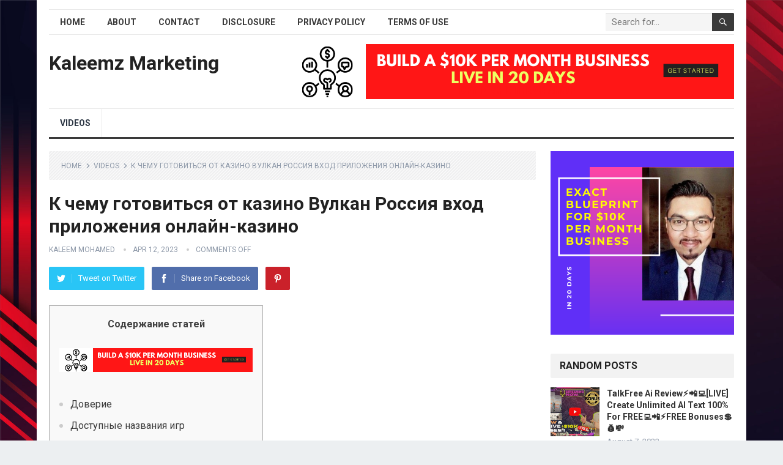

--- FILE ---
content_type: text/html; charset=UTF-8
request_url: https://kaleemzmarketing.com/k-chemu-gotovitsia-ot-kazino-vulkan-rossiia-vkhod-prilozheniia-onlain-kazino/
body_size: 25191
content:
<!DOCTYPE html>
<html lang="en-US" prefix="og: https://ogp.me/ns#">
<head>
<meta charset="UTF-8">
<meta name="viewport" content="width=device-width, initial-scale=1">
<meta http-equiv="X-UA-Compatible" content="IE=edge">
<meta name="HandheldFriendly" content="true">
<link rel="profile" href="http://gmpg.org/xfn/11">

<!-- Search Engine Optimization by Rank Math - https://rankmath.com/ -->
<title>К чему готовиться от казино Вулкан Россия вход приложения онлайн-казино</title>
<meta name="description" content="Содержание статейДовериеДоступные названия игрВарианты зарядкиСлужба поддержки Правильные брокеры программ онлайн-казино используют мощные инструменты информационной безопасности, надежную и надежную память данных и надежную аутентификацию, чтобы скрыть пользователей сотовой Кроме того, у них есть предложения по геолокации, которые подтверждают, что участники&hellip;"/>
<meta name="robots" content="follow, index, max-snippet:-1, max-video-preview:-1, max-image-preview:large"/>
<link rel="canonical" href="https://kaleemzmarketing.com/k-chemu-gotovitsia-ot-kazino-vulkan-rossiia-vkhod-prilozheniia-onlain-kazino/" />
<meta property="og:locale" content="en_US" />
<meta property="og:type" content="article" />
<meta property="og:title" content="К чему готовиться от казино Вулкан Россия вход приложения онлайн-казино" />
<meta property="og:description" content="Содержание статейДовериеДоступные названия игрВарианты зарядкиСлужба поддержки Правильные брокеры программ онлайн-казино используют мощные инструменты информационной безопасности, надежную и надежную память данных и надежную аутентификацию, чтобы скрыть пользователей сотовой Кроме того, у них есть предложения по геолокации, которые подтверждают, что участники&hellip;" />
<meta property="og:url" content="https://kaleemzmarketing.com/k-chemu-gotovitsia-ot-kazino-vulkan-rossiia-vkhod-prilozheniia-onlain-kazino/" />
<meta property="og:site_name" content="Kaleemz Marketing" />
<meta property="article:section" content="Videos" />
<meta property="og:updated_time" content="2023-09-01T07:21:19+00:00" />
<meta name="twitter:card" content="summary_large_image" />
<meta name="twitter:title" content="К чему готовиться от казино Вулкан Россия вход приложения онлайн-казино" />
<meta name="twitter:description" content="Содержание статейДовериеДоступные названия игрВарианты зарядкиСлужба поддержки Правильные брокеры программ онлайн-казино используют мощные инструменты информационной безопасности, надежную и надежную память данных и надежную аутентификацию, чтобы скрыть пользователей сотовой Кроме того, у них есть предложения по геолокации, которые подтверждают, что участники&hellip;" />
<meta name="twitter:label1" content="Written by" />
<meta name="twitter:data1" content="Kaleem Mohamed" />
<meta name="twitter:label2" content="Time to read" />
<meta name="twitter:data2" content="5 minutes" />
<!-- /Rank Math WordPress SEO plugin -->

<link rel='dns-prefetch' href='//fonts.googleapis.com' />
<link rel="alternate" type="application/rss+xml" title="Kaleemz Marketing &raquo; Feed" href="https://kaleemzmarketing.com/feed/" />
<script type="text/javascript">
/* <![CDATA[ */
window._wpemojiSettings = {"baseUrl":"https:\/\/s.w.org\/images\/core\/emoji\/15.0.3\/72x72\/","ext":".png","svgUrl":"https:\/\/s.w.org\/images\/core\/emoji\/15.0.3\/svg\/","svgExt":".svg","source":{"concatemoji":"https:\/\/kaleemzmarketing.com\/wp-includes\/js\/wp-emoji-release.min.js?ver=6.5.7"}};
/*! This file is auto-generated */
!function(i,n){var o,s,e;function c(e){try{var t={supportTests:e,timestamp:(new Date).valueOf()};sessionStorage.setItem(o,JSON.stringify(t))}catch(e){}}function p(e,t,n){e.clearRect(0,0,e.canvas.width,e.canvas.height),e.fillText(t,0,0);var t=new Uint32Array(e.getImageData(0,0,e.canvas.width,e.canvas.height).data),r=(e.clearRect(0,0,e.canvas.width,e.canvas.height),e.fillText(n,0,0),new Uint32Array(e.getImageData(0,0,e.canvas.width,e.canvas.height).data));return t.every(function(e,t){return e===r[t]})}function u(e,t,n){switch(t){case"flag":return n(e,"\ud83c\udff3\ufe0f\u200d\u26a7\ufe0f","\ud83c\udff3\ufe0f\u200b\u26a7\ufe0f")?!1:!n(e,"\ud83c\uddfa\ud83c\uddf3","\ud83c\uddfa\u200b\ud83c\uddf3")&&!n(e,"\ud83c\udff4\udb40\udc67\udb40\udc62\udb40\udc65\udb40\udc6e\udb40\udc67\udb40\udc7f","\ud83c\udff4\u200b\udb40\udc67\u200b\udb40\udc62\u200b\udb40\udc65\u200b\udb40\udc6e\u200b\udb40\udc67\u200b\udb40\udc7f");case"emoji":return!n(e,"\ud83d\udc26\u200d\u2b1b","\ud83d\udc26\u200b\u2b1b")}return!1}function f(e,t,n){var r="undefined"!=typeof WorkerGlobalScope&&self instanceof WorkerGlobalScope?new OffscreenCanvas(300,150):i.createElement("canvas"),a=r.getContext("2d",{willReadFrequently:!0}),o=(a.textBaseline="top",a.font="600 32px Arial",{});return e.forEach(function(e){o[e]=t(a,e,n)}),o}function t(e){var t=i.createElement("script");t.src=e,t.defer=!0,i.head.appendChild(t)}"undefined"!=typeof Promise&&(o="wpEmojiSettingsSupports",s=["flag","emoji"],n.supports={everything:!0,everythingExceptFlag:!0},e=new Promise(function(e){i.addEventListener("DOMContentLoaded",e,{once:!0})}),new Promise(function(t){var n=function(){try{var e=JSON.parse(sessionStorage.getItem(o));if("object"==typeof e&&"number"==typeof e.timestamp&&(new Date).valueOf()<e.timestamp+604800&&"object"==typeof e.supportTests)return e.supportTests}catch(e){}return null}();if(!n){if("undefined"!=typeof Worker&&"undefined"!=typeof OffscreenCanvas&&"undefined"!=typeof URL&&URL.createObjectURL&&"undefined"!=typeof Blob)try{var e="postMessage("+f.toString()+"("+[JSON.stringify(s),u.toString(),p.toString()].join(",")+"));",r=new Blob([e],{type:"text/javascript"}),a=new Worker(URL.createObjectURL(r),{name:"wpTestEmojiSupports"});return void(a.onmessage=function(e){c(n=e.data),a.terminate(),t(n)})}catch(e){}c(n=f(s,u,p))}t(n)}).then(function(e){for(var t in e)n.supports[t]=e[t],n.supports.everything=n.supports.everything&&n.supports[t],"flag"!==t&&(n.supports.everythingExceptFlag=n.supports.everythingExceptFlag&&n.supports[t]);n.supports.everythingExceptFlag=n.supports.everythingExceptFlag&&!n.supports.flag,n.DOMReady=!1,n.readyCallback=function(){n.DOMReady=!0}}).then(function(){return e}).then(function(){var e;n.supports.everything||(n.readyCallback(),(e=n.source||{}).concatemoji?t(e.concatemoji):e.wpemoji&&e.twemoji&&(t(e.twemoji),t(e.wpemoji)))}))}((window,document),window._wpemojiSettings);
/* ]]> */
</script>
<style id='wp-emoji-styles-inline-css' type='text/css'>

	img.wp-smiley, img.emoji {
		display: inline !important;
		border: none !important;
		box-shadow: none !important;
		height: 1em !important;
		width: 1em !important;
		margin: 0 0.07em !important;
		vertical-align: -0.1em !important;
		background: none !important;
		padding: 0 !important;
	}
</style>
<link rel='stylesheet' id='wp-block-library-css' href='https://kaleemzmarketing.com/wp-includes/css/dist/block-library/style.min.css?ver=6.5.7' type='text/css' media='all' />
<style id='wp-block-library-theme-inline-css' type='text/css'>
.wp-block-audio figcaption{color:#555;font-size:13px;text-align:center}.is-dark-theme .wp-block-audio figcaption{color:#ffffffa6}.wp-block-audio{margin:0 0 1em}.wp-block-code{border:1px solid #ccc;border-radius:4px;font-family:Menlo,Consolas,monaco,monospace;padding:.8em 1em}.wp-block-embed figcaption{color:#555;font-size:13px;text-align:center}.is-dark-theme .wp-block-embed figcaption{color:#ffffffa6}.wp-block-embed{margin:0 0 1em}.blocks-gallery-caption{color:#555;font-size:13px;text-align:center}.is-dark-theme .blocks-gallery-caption{color:#ffffffa6}.wp-block-image figcaption{color:#555;font-size:13px;text-align:center}.is-dark-theme .wp-block-image figcaption{color:#ffffffa6}.wp-block-image{margin:0 0 1em}.wp-block-pullquote{border-bottom:4px solid;border-top:4px solid;color:currentColor;margin-bottom:1.75em}.wp-block-pullquote cite,.wp-block-pullquote footer,.wp-block-pullquote__citation{color:currentColor;font-size:.8125em;font-style:normal;text-transform:uppercase}.wp-block-quote{border-left:.25em solid;margin:0 0 1.75em;padding-left:1em}.wp-block-quote cite,.wp-block-quote footer{color:currentColor;font-size:.8125em;font-style:normal;position:relative}.wp-block-quote.has-text-align-right{border-left:none;border-right:.25em solid;padding-left:0;padding-right:1em}.wp-block-quote.has-text-align-center{border:none;padding-left:0}.wp-block-quote.is-large,.wp-block-quote.is-style-large,.wp-block-quote.is-style-plain{border:none}.wp-block-search .wp-block-search__label{font-weight:700}.wp-block-search__button{border:1px solid #ccc;padding:.375em .625em}:where(.wp-block-group.has-background){padding:1.25em 2.375em}.wp-block-separator.has-css-opacity{opacity:.4}.wp-block-separator{border:none;border-bottom:2px solid;margin-left:auto;margin-right:auto}.wp-block-separator.has-alpha-channel-opacity{opacity:1}.wp-block-separator:not(.is-style-wide):not(.is-style-dots){width:100px}.wp-block-separator.has-background:not(.is-style-dots){border-bottom:none;height:1px}.wp-block-separator.has-background:not(.is-style-wide):not(.is-style-dots){height:2px}.wp-block-table{margin:0 0 1em}.wp-block-table td,.wp-block-table th{word-break:normal}.wp-block-table figcaption{color:#555;font-size:13px;text-align:center}.is-dark-theme .wp-block-table figcaption{color:#ffffffa6}.wp-block-video figcaption{color:#555;font-size:13px;text-align:center}.is-dark-theme .wp-block-video figcaption{color:#ffffffa6}.wp-block-video{margin:0 0 1em}.wp-block-template-part.has-background{margin-bottom:0;margin-top:0;padding:1.25em 2.375em}
</style>
<style id='classic-theme-styles-inline-css' type='text/css'>
/*! This file is auto-generated */
.wp-block-button__link{color:#fff;background-color:#32373c;border-radius:9999px;box-shadow:none;text-decoration:none;padding:calc(.667em + 2px) calc(1.333em + 2px);font-size:1.125em}.wp-block-file__button{background:#32373c;color:#fff;text-decoration:none}
</style>
<style id='global-styles-inline-css' type='text/css'>
body{--wp--preset--color--black: #000000;--wp--preset--color--cyan-bluish-gray: #abb8c3;--wp--preset--color--white: #ffffff;--wp--preset--color--pale-pink: #f78da7;--wp--preset--color--vivid-red: #cf2e2e;--wp--preset--color--luminous-vivid-orange: #ff6900;--wp--preset--color--luminous-vivid-amber: #fcb900;--wp--preset--color--light-green-cyan: #7bdcb5;--wp--preset--color--vivid-green-cyan: #00d084;--wp--preset--color--pale-cyan-blue: #8ed1fc;--wp--preset--color--vivid-cyan-blue: #0693e3;--wp--preset--color--vivid-purple: #9b51e0;--wp--preset--gradient--vivid-cyan-blue-to-vivid-purple: linear-gradient(135deg,rgba(6,147,227,1) 0%,rgb(155,81,224) 100%);--wp--preset--gradient--light-green-cyan-to-vivid-green-cyan: linear-gradient(135deg,rgb(122,220,180) 0%,rgb(0,208,130) 100%);--wp--preset--gradient--luminous-vivid-amber-to-luminous-vivid-orange: linear-gradient(135deg,rgba(252,185,0,1) 0%,rgba(255,105,0,1) 100%);--wp--preset--gradient--luminous-vivid-orange-to-vivid-red: linear-gradient(135deg,rgba(255,105,0,1) 0%,rgb(207,46,46) 100%);--wp--preset--gradient--very-light-gray-to-cyan-bluish-gray: linear-gradient(135deg,rgb(238,238,238) 0%,rgb(169,184,195) 100%);--wp--preset--gradient--cool-to-warm-spectrum: linear-gradient(135deg,rgb(74,234,220) 0%,rgb(151,120,209) 20%,rgb(207,42,186) 40%,rgb(238,44,130) 60%,rgb(251,105,98) 80%,rgb(254,248,76) 100%);--wp--preset--gradient--blush-light-purple: linear-gradient(135deg,rgb(255,206,236) 0%,rgb(152,150,240) 100%);--wp--preset--gradient--blush-bordeaux: linear-gradient(135deg,rgb(254,205,165) 0%,rgb(254,45,45) 50%,rgb(107,0,62) 100%);--wp--preset--gradient--luminous-dusk: linear-gradient(135deg,rgb(255,203,112) 0%,rgb(199,81,192) 50%,rgb(65,88,208) 100%);--wp--preset--gradient--pale-ocean: linear-gradient(135deg,rgb(255,245,203) 0%,rgb(182,227,212) 50%,rgb(51,167,181) 100%);--wp--preset--gradient--electric-grass: linear-gradient(135deg,rgb(202,248,128) 0%,rgb(113,206,126) 100%);--wp--preset--gradient--midnight: linear-gradient(135deg,rgb(2,3,129) 0%,rgb(40,116,252) 100%);--wp--preset--font-size--small: 13px;--wp--preset--font-size--medium: 20px;--wp--preset--font-size--large: 36px;--wp--preset--font-size--x-large: 42px;--wp--preset--spacing--20: 0.44rem;--wp--preset--spacing--30: 0.67rem;--wp--preset--spacing--40: 1rem;--wp--preset--spacing--50: 1.5rem;--wp--preset--spacing--60: 2.25rem;--wp--preset--spacing--70: 3.38rem;--wp--preset--spacing--80: 5.06rem;--wp--preset--shadow--natural: 6px 6px 9px rgba(0, 0, 0, 0.2);--wp--preset--shadow--deep: 12px 12px 50px rgba(0, 0, 0, 0.4);--wp--preset--shadow--sharp: 6px 6px 0px rgba(0, 0, 0, 0.2);--wp--preset--shadow--outlined: 6px 6px 0px -3px rgba(255, 255, 255, 1), 6px 6px rgba(0, 0, 0, 1);--wp--preset--shadow--crisp: 6px 6px 0px rgba(0, 0, 0, 1);}:where(.is-layout-flex){gap: 0.5em;}:where(.is-layout-grid){gap: 0.5em;}body .is-layout-flex{display: flex;}body .is-layout-flex{flex-wrap: wrap;align-items: center;}body .is-layout-flex > *{margin: 0;}body .is-layout-grid{display: grid;}body .is-layout-grid > *{margin: 0;}:where(.wp-block-columns.is-layout-flex){gap: 2em;}:where(.wp-block-columns.is-layout-grid){gap: 2em;}:where(.wp-block-post-template.is-layout-flex){gap: 1.25em;}:where(.wp-block-post-template.is-layout-grid){gap: 1.25em;}.has-black-color{color: var(--wp--preset--color--black) !important;}.has-cyan-bluish-gray-color{color: var(--wp--preset--color--cyan-bluish-gray) !important;}.has-white-color{color: var(--wp--preset--color--white) !important;}.has-pale-pink-color{color: var(--wp--preset--color--pale-pink) !important;}.has-vivid-red-color{color: var(--wp--preset--color--vivid-red) !important;}.has-luminous-vivid-orange-color{color: var(--wp--preset--color--luminous-vivid-orange) !important;}.has-luminous-vivid-amber-color{color: var(--wp--preset--color--luminous-vivid-amber) !important;}.has-light-green-cyan-color{color: var(--wp--preset--color--light-green-cyan) !important;}.has-vivid-green-cyan-color{color: var(--wp--preset--color--vivid-green-cyan) !important;}.has-pale-cyan-blue-color{color: var(--wp--preset--color--pale-cyan-blue) !important;}.has-vivid-cyan-blue-color{color: var(--wp--preset--color--vivid-cyan-blue) !important;}.has-vivid-purple-color{color: var(--wp--preset--color--vivid-purple) !important;}.has-black-background-color{background-color: var(--wp--preset--color--black) !important;}.has-cyan-bluish-gray-background-color{background-color: var(--wp--preset--color--cyan-bluish-gray) !important;}.has-white-background-color{background-color: var(--wp--preset--color--white) !important;}.has-pale-pink-background-color{background-color: var(--wp--preset--color--pale-pink) !important;}.has-vivid-red-background-color{background-color: var(--wp--preset--color--vivid-red) !important;}.has-luminous-vivid-orange-background-color{background-color: var(--wp--preset--color--luminous-vivid-orange) !important;}.has-luminous-vivid-amber-background-color{background-color: var(--wp--preset--color--luminous-vivid-amber) !important;}.has-light-green-cyan-background-color{background-color: var(--wp--preset--color--light-green-cyan) !important;}.has-vivid-green-cyan-background-color{background-color: var(--wp--preset--color--vivid-green-cyan) !important;}.has-pale-cyan-blue-background-color{background-color: var(--wp--preset--color--pale-cyan-blue) !important;}.has-vivid-cyan-blue-background-color{background-color: var(--wp--preset--color--vivid-cyan-blue) !important;}.has-vivid-purple-background-color{background-color: var(--wp--preset--color--vivid-purple) !important;}.has-black-border-color{border-color: var(--wp--preset--color--black) !important;}.has-cyan-bluish-gray-border-color{border-color: var(--wp--preset--color--cyan-bluish-gray) !important;}.has-white-border-color{border-color: var(--wp--preset--color--white) !important;}.has-pale-pink-border-color{border-color: var(--wp--preset--color--pale-pink) !important;}.has-vivid-red-border-color{border-color: var(--wp--preset--color--vivid-red) !important;}.has-luminous-vivid-orange-border-color{border-color: var(--wp--preset--color--luminous-vivid-orange) !important;}.has-luminous-vivid-amber-border-color{border-color: var(--wp--preset--color--luminous-vivid-amber) !important;}.has-light-green-cyan-border-color{border-color: var(--wp--preset--color--light-green-cyan) !important;}.has-vivid-green-cyan-border-color{border-color: var(--wp--preset--color--vivid-green-cyan) !important;}.has-pale-cyan-blue-border-color{border-color: var(--wp--preset--color--pale-cyan-blue) !important;}.has-vivid-cyan-blue-border-color{border-color: var(--wp--preset--color--vivid-cyan-blue) !important;}.has-vivid-purple-border-color{border-color: var(--wp--preset--color--vivid-purple) !important;}.has-vivid-cyan-blue-to-vivid-purple-gradient-background{background: var(--wp--preset--gradient--vivid-cyan-blue-to-vivid-purple) !important;}.has-light-green-cyan-to-vivid-green-cyan-gradient-background{background: var(--wp--preset--gradient--light-green-cyan-to-vivid-green-cyan) !important;}.has-luminous-vivid-amber-to-luminous-vivid-orange-gradient-background{background: var(--wp--preset--gradient--luminous-vivid-amber-to-luminous-vivid-orange) !important;}.has-luminous-vivid-orange-to-vivid-red-gradient-background{background: var(--wp--preset--gradient--luminous-vivid-orange-to-vivid-red) !important;}.has-very-light-gray-to-cyan-bluish-gray-gradient-background{background: var(--wp--preset--gradient--very-light-gray-to-cyan-bluish-gray) !important;}.has-cool-to-warm-spectrum-gradient-background{background: var(--wp--preset--gradient--cool-to-warm-spectrum) !important;}.has-blush-light-purple-gradient-background{background: var(--wp--preset--gradient--blush-light-purple) !important;}.has-blush-bordeaux-gradient-background{background: var(--wp--preset--gradient--blush-bordeaux) !important;}.has-luminous-dusk-gradient-background{background: var(--wp--preset--gradient--luminous-dusk) !important;}.has-pale-ocean-gradient-background{background: var(--wp--preset--gradient--pale-ocean) !important;}.has-electric-grass-gradient-background{background: var(--wp--preset--gradient--electric-grass) !important;}.has-midnight-gradient-background{background: var(--wp--preset--gradient--midnight) !important;}.has-small-font-size{font-size: var(--wp--preset--font-size--small) !important;}.has-medium-font-size{font-size: var(--wp--preset--font-size--medium) !important;}.has-large-font-size{font-size: var(--wp--preset--font-size--large) !important;}.has-x-large-font-size{font-size: var(--wp--preset--font-size--x-large) !important;}
.wp-block-navigation a:where(:not(.wp-element-button)){color: inherit;}
:where(.wp-block-post-template.is-layout-flex){gap: 1.25em;}:where(.wp-block-post-template.is-layout-grid){gap: 1.25em;}
:where(.wp-block-columns.is-layout-flex){gap: 2em;}:where(.wp-block-columns.is-layout-grid){gap: 2em;}
.wp-block-pullquote{font-size: 1.5em;line-height: 1.6;}
</style>
<link rel='stylesheet' id='demo_fonts-css' href='//fonts.googleapis.com/css?family=Roboto%3Aregular%2Citalic%2C700%26subset%3Dlatin%2C' type='text/css' media='screen' />
<link rel='stylesheet' id='standard_pro-style-css' href='https://kaleemzmarketing.com/wp-content/themes/standard-pro/style.css?ver=1.5' type='text/css' media='all' />
<link rel='stylesheet' id='genericons-style-css' href='https://kaleemzmarketing.com/wp-content/themes/standard-pro/genericons/genericons.css?ver=6.5.7' type='text/css' media='all' />
<link rel='stylesheet' id='responsive-style-css' href='https://kaleemzmarketing.com/wp-content/themes/standard-pro/responsive.css?ver=20171012' type='text/css' media='all' />
<script type="text/javascript" src="https://kaleemzmarketing.com/wp-includes/js/jquery/jquery.min.js?ver=3.7.1" id="jquery-core-js"></script>
<script type="text/javascript" src="https://kaleemzmarketing.com/wp-includes/js/jquery/jquery-migrate.min.js?ver=3.4.1" id="jquery-migrate-js"></script>
<link rel="https://api.w.org/" href="https://kaleemzmarketing.com/wp-json/" /><link rel="alternate" type="application/json" href="https://kaleemzmarketing.com/wp-json/wp/v2/posts/2165" /><link rel="EditURI" type="application/rsd+xml" title="RSD" href="https://kaleemzmarketing.com/xmlrpc.php?rsd" />
<meta name="generator" content="WordPress 6.5.7" />
<link rel='shortlink' href='https://kaleemzmarketing.com/?p=2165' />
<link rel="alternate" type="application/json+oembed" href="https://kaleemzmarketing.com/wp-json/oembed/1.0/embed?url=https%3A%2F%2Fkaleemzmarketing.com%2Fk-chemu-gotovitsia-ot-kazino-vulkan-rossiia-vkhod-prilozheniia-onlain-kazino%2F" />
<link rel="alternate" type="text/xml+oembed" href="https://kaleemzmarketing.com/wp-json/oembed/1.0/embed?url=https%3A%2F%2Fkaleemzmarketing.com%2Fk-chemu-gotovitsia-ot-kazino-vulkan-rossiia-vkhod-prilozheniia-onlain-kazino%2F&#038;format=xml" />
<style type="text/css" id="custom-background-css">
body.custom-background { background-image: url("https://kaleemzmarketing.com/wp-content/uploads/2021/06/ABSTRACT_BACKGROUND_01-scaled.jpg"); background-position: left top; background-size: cover; background-repeat: no-repeat; background-attachment: fixed; }
</style>
	
<!-- Begin Custom CSS -->
<style type="text/css" id="demo-custom-css">
.primary{color:#3a3a3a;}
</style>
<!-- End Custom CSS -->
		<style type="text/css" id="wp-custom-css">
			.content-grid .entry-summary {
display: inline;
}		</style>
		<style type="text/css" media="all">
	body,
	input,
	input[type="text"],
	input[type="email"],
	input[type="url"],
	input[type="search"],
	input[type="password"],
	textarea,
	table,
	.sidebar .widget_ad .widget-title,
	.site-footer .widget_ad .widget-title {
		font-family: "Roboto", "Helvetica Neue", Helvetica, Arial, sans-serif;
	}
	#secondary-menu li a,
	.footer-nav li a,
	.pagination .page-numbers,
	button,
	.btn,
	input[type="submit"],
	input[type="reset"],
	input[type="button"],
	.comment-form label,
	label,
	h1,h2,h3,h4,h5,h6 {
		font-family: "Roboto", "Helvetica Neue", Helvetica, Arial, sans-serif;
	}
	a:hover,
	.site-header .search-icon:hover span,
	#primary-menu li a:link,
	#primary-menu li a:visited,
	#primary-menu li.sfHover li a,
	#secondary-menu li.sfHover li a,	
	.sf-menu li li a:hover,
	.sf-menu li.sfHover a,
	.sf-menu li.current-menu-item a,
	.sf-menu li.current-menu-item a:hover,
	.breadcrumbs .breadcrumbs-nav a:hover,
	.read-more a,
	.read-more a:visited,
	.entry-title a:hover,
	article.hentry .edit-link a,
	.author-box a,
	.page-content a,
	.entry-content a,
	.comment-author a,
	.comment-content a,
	.comment-reply-title small a:hover,
	.sidebar .widget a,
	.sidebar .widget ul li a:hover,
	#site-bottom a:hover,
	.author-box a:hover,
	.page-content a:hover,
	.entry-content a:hover,
	.widget_tag_cloud .tagcloud a:hover:before,
	.entry-tags .tag-links a:hover:before,
	.content-loop .entry-title a:hover,
	.content-list .entry-title a:hover,
	.content-grid .entry-title a:hover,
	article.hentry .edit-link a:hover,
	.site-footer .widget ul li a:hover,
	.comment-content a:hover,
	.pagination .page-numbers.current,
	.entry-tags .tag-links a:hover {
		color: #3a3a3a;
	}
	#primary-menu li li a:hover,
	#secondary-menu li li a:hover,
	#primary-menu li li.current-menu-item a:hover,
	#secondary-menu li li.current-menu-item a:hover,	
	.widget_tag_cloud .tagcloud a:hover {
		color: #3a3a3a !important;
	}
	.sf-menu li a:hover,
	.sf-menu li.sfHover a,
	.sf-menu li.current-menu-item a,
	.sf-menu li.current-menu-item a:hover,
	button,
	.btn,
	input[type="submit"],
	input[type="reset"],
	input[type="button"],
	.entry-category a,
	#back-top a:hover span,
	.bx-wrapper .bx-pager.bx-default-pager a:hover,
	.bx-wrapper .bx-pager.bx-default-pager a.active,
	.bx-wrapper .bx-pager.bx-default-pager a:focus,
	.sidebar .widget ul li:before,
	.widget_newsletter input[type="submit"],
	.widget_newsletter input[type="button"],
	.widget_newsletter button,
	.pagination .next {
		background-color: #3a3a3a;
	}
	.pagination .next:after {
		border-left-color: #3a3a3a;
	}
	#secondary-bar {
		border-bottom-color: #3a3a3a;
	}
	.header-search,
	.sf-menu li a:before {
		border-color: #3a3a3a;
	}
</style>

</head>

<body class="post-template-default single single-post postid-2165 single-format-standard custom-background wp-embed-responsive group-blog">
<div id="page" class="site">

	<header id="masthead" class="site-header clear">

		<div id="primary-bar" class="container">

			<nav id="primary-nav" class="primary-navigation">

				<div class="menu-top-menu-container"><ul id="primary-menu" class="sf-menu"><li id="menu-item-12" class="menu-item menu-item-type-custom menu-item-object-custom menu-item-home menu-item-12"><a href="http://kaleemzmarketing.com/">Home</a></li>
<li id="menu-item-37" class="menu-item menu-item-type-post_type menu-item-object-page menu-item-37"><a href="https://kaleemzmarketing.com/about/">About</a></li>
<li id="menu-item-38" class="menu-item menu-item-type-post_type menu-item-object-page menu-item-38"><a href="https://kaleemzmarketing.com/contact/">Contact</a></li>
<li id="menu-item-39" class="menu-item menu-item-type-post_type menu-item-object-page menu-item-39"><a href="https://kaleemzmarketing.com/disclosure/">Disclosure</a></li>
<li id="menu-item-40" class="menu-item menu-item-type-post_type menu-item-object-page menu-item-40"><a href="https://kaleemzmarketing.com/privacy-policy/">Privacy Policy</a></li>
<li id="menu-item-41" class="menu-item menu-item-type-post_type menu-item-object-page menu-item-41"><a href="https://kaleemzmarketing.com/terms-of-use/">Terms of Use</a></li>
</ul></div>
			</nav><!-- #primary-nav -->

			
			<div class="header-search">
				<form id="searchform" method="get" action="https://kaleemzmarketing.com/">
					<input type="search" name="s" class="search-input" placeholder="Search for..." autocomplete="off">
					<button type="submit" class="search-submit"><span class="genericon genericon-search"></span></button>		
				</form>
			</div><!-- .header-search -->	
					
			
		</div><!-- #primary-bar -->

		<div class="site-start container">

			<div class="site-branding">

				
				<h1 class="site-title"><a href="https://kaleemzmarketing.com">Kaleemz Marketing</a></h1>
				<div class="site-desc">
									</div><!-- .site-desc -->

				
			</div><!-- .site-branding -->						

			<div id="happythemes-ad-6" class="header-ad widget_ad ad-widget"><div class="adwidget"><a href="https://warriorplus.com/o2/a/q217t/sn45wq"><img src="http://kaleemzmarketing.com/wp-content/uploads/2021/06/Accredited-1.png"></a></div></div>	

		</div><!-- .site-start .container -->

		<div id="secondary-bar" class="container">

			<nav id="secondary-nav" class="secondary-navigation">

				<div class="menu-main-menu-container"><ul id="secondary-menu" class="sf-menu"><li id="menu-item-257" class="menu-item menu-item-type-taxonomy menu-item-object-category current-post-ancestor current-menu-parent current-post-parent menu-item-257"><a href="https://kaleemzmarketing.com/videos/">Videos</a></li>
</ul></div>
			</nav><!-- #secondary-nav -->

		</div><!-- #secondary-bar -->

		<span class="mobile-menu-icon">
			<span class="menu-icon-open">Menu</span>
			<span class="menu-icon-close"><span class="genericon genericon-close"></span></span>		
		</span>	

					
			<span class="search-icon">
				<span class="genericon genericon-search"></span>
				<span class="genericon genericon-close"></span>			
			</span>

			<div class="mobile-search">
				<form id="searchform" method="get" action="https://kaleemzmarketing.com/">
					<input type="search" name="s" class="search-input" placeholder="Search for..." autocomplete="off">
					<button type="submit" class="search-submit"><span class="genericon genericon-search"></span></button>		
				</form>
			</div><!-- .header-search -->					

		
		<div class="mobile-menu clear">

			<div class="container">

			<div class="menu-left"><h3>Pages</h3><div class="menu-top-menu-container"><ul id="primary-mobile-menu" class=""><li class="menu-item menu-item-type-custom menu-item-object-custom menu-item-home menu-item-12"><a href="http://kaleemzmarketing.com/">Home</a></li>
<li class="menu-item menu-item-type-post_type menu-item-object-page menu-item-37"><a href="https://kaleemzmarketing.com/about/">About</a></li>
<li class="menu-item menu-item-type-post_type menu-item-object-page menu-item-38"><a href="https://kaleemzmarketing.com/contact/">Contact</a></li>
<li class="menu-item menu-item-type-post_type menu-item-object-page menu-item-39"><a href="https://kaleemzmarketing.com/disclosure/">Disclosure</a></li>
<li class="menu-item menu-item-type-post_type menu-item-object-page menu-item-40"><a href="https://kaleemzmarketing.com/privacy-policy/">Privacy Policy</a></li>
<li class="menu-item menu-item-type-post_type menu-item-object-page menu-item-41"><a href="https://kaleemzmarketing.com/terms-of-use/">Terms of Use</a></li>
</ul></div></div><div class="menu-right"><h3>Categories</h3><div class="menu-main-menu-container"><ul id="secondary-mobile-menu" class=""><li class="menu-item menu-item-type-taxonomy menu-item-object-category current-post-ancestor current-menu-parent current-post-parent menu-item-257"><a href="https://kaleemzmarketing.com/videos/">Videos</a></li>
</ul></div></div>
			</div><!-- .container -->

		</div><!-- .mobile-menu -->					

	</header><!-- #masthead -->	

<div id="content" class="site-content container clear">

	<div id="primary" class="content-area">

		<main id="main" class="site-main" >

		
<article id="post-2165" class="post-2165 post type-post status-publish format-standard hentry category-videos">

		<div class="breadcrumbs">
		<span class="breadcrumbs-nav">
			<a href="https://kaleemzmarketing.com">Home</a>
			<span class="post-category"><a href="https://kaleemzmarketing.com/videos/" title="View all posts in Videos" >Videos</a> </span>
			<span class="post-title">К чему готовиться от казино Вулкан Россия вход приложения онлайн-казино</span>
		</span>
	</div>
	
	<header class="entry-header">	
		
		<h1 class="entry-title">К чему готовиться от казино Вулкан Россия вход приложения онлайн-казино</h1>
		<div class="entry-meta">

	<span class="entry-author"><a href="https://kaleemzmarketing.com/author/kaleemz/" title="Posts by Kaleem Mohamed" rel="author">Kaleem Mohamed</a></span> 
	<span class="entry-date">Apr 12, 2023</span>
	<span class="entry-comment"><span class="comments-link">comments off</span></span>

</div><!-- .entry-meta -->
		
					
			<span class="entry-share clear">

	<a class="twitter social-twitter" href="https://twitter.com/intent/tweet?text=%D0%9A+%D1%87%D0%B5%D0%BC%D1%83+%D0%B3%D0%BE%D1%82%D0%BE%D0%B2%D0%B8%D1%82%D1%8C%D1%81%D1%8F+%D0%BE%D1%82+%D0%BA%D0%B0%D0%B7%D0%B8%D0%BD%D0%BE+%D0%92%D1%83%D0%BB%D0%BA%D0%B0%D0%BD+%D0%A0%D0%BE%D1%81%D1%81%D0%B8%D1%8F+%D0%B2%D1%85%D0%BE%D0%B4+%D0%BF%D1%80%D0%B8%D0%BB%D0%BE%D0%B6%D0%B5%D0%BD%D0%B8%D1%8F+%D0%BE%D0%BD%D0%BB%D0%B0%D0%B9%D0%BD-%D0%BA%D0%B0%D0%B7%D0%B8%D0%BD%D0%BE&amp;url=https%3A%2F%2Fkaleemzmarketing.com%2Fk-chemu-gotovitsia-ot-kazino-vulkan-rossiia-vkhod-prilozheniia-onlain-kazino%2F" target="_blank"><img src="https://kaleemzmarketing.com/wp-content/themes/standard-pro/assets/img/icon-twitter-white.png" alt="Twitter"><span>Tweet on Twitter</span></a>

	<a class="facebook social-facebook" href="https://www.facebook.com/sharer/sharer.php?u=https%3A%2F%2Fkaleemzmarketing.com%2Fk-chemu-gotovitsia-ot-kazino-vulkan-rossiia-vkhod-prilozheniia-onlain-kazino%2F" target="_blank"><img src="https://kaleemzmarketing.com/wp-content/themes/standard-pro/assets/img/icon-facebook-white.png" alt="Facebook"><span>Share on Facebook</span></a>

	<a class="pinterest social-pinterest" href="https://pinterest.com/pin/create/button/?url=https%3A%2F%2Fkaleemzmarketing.com%2Fk-chemu-gotovitsia-ot-kazino-vulkan-rossiia-vkhod-prilozheniia-onlain-kazino%2F&amp;media=" target="_blank"><img src="https://kaleemzmarketing.com/wp-content/themes/standard-pro/assets/img/icon-pinterest-white.png" alt="Pinterest"><span>Pinterest</span></a>

</span><!-- .entry-share -->

		
	</header><!-- .entry-header -->

	<div class="entry-content">
			
		<div id="toc" style="background: #f9f9f9; border: 1px solid #aaa; display: table; margin-bottom: 1em; padding: 1em; width: 350px;">
<p class="toctitle" style="font-weight: bold; text-align: center;">Содержание статей</p><div class='code-block code-block-1' style='margin: 8px auto; text-align: center; display: block; clear: both;'>
<a href="https://warriorplus.com/o2/a/q217t/sn45wq"><img src="http://kaleemzmarketing.com/wp-content/uploads/2021/06/Accredited-1.png"></a><br><br>

</div>

<ul class="toc_list">
<li><a href="#toc-0">Доверие</a></li>
<li><a href="#toc-1">Доступные названия игр</a></li>
<li><a href="#toc-2">Варианты зарядки</a></li>
<li><a href="#toc-3">Служба поддержки</a></li>
</ul>
</div>
<p>Интернет-казино на реальные деньги с помощью генератора интернет-программ, очень похожего на компьютерные, с более чем четырнадцатью участниками, которые могут внести наличные в свои отчеты и начать снимать прибыль. <span id="more-2165"></span> Они безрисковы и по-прежнему имеют несколько вариантов получения, таких как криптовалюты, кредитные карты и начальные тарифы на передачу данных.</p>
<p> <img decoding="async" src="http://www.palacehotelpocos.com.br/wp-content/uploads/photo-gallery/palace-casino01.jpg" alt="казино uk нет депозитные бонусы" border="0" align="left" style="padding: 0px;" title="К чему готовиться от казино Вулкан Россия вход приложения онлайн-казино 1"> </p>
<p>Правильные брокеры программ онлайн-казино используют мощные инструменты информационной безопасности, надежную и надежную память данных и надежную аутентификацию, чтобы скрыть пользователей сотовой связи. Кроме того, у них есть предложения по геолокации, которые подтверждают, что участники обычно соответствуют условиям законодательства о ставках.</p>
<h2 id="toc-0">Доверие</h2>
<p>Что касается активной игры в онлайн-казино с помощью портативной программы, любой, кто надеется на мириэль, увидит, что существует множество различных юридических аспектов. Например, почти все приложения интернет-казино, которые выдают реальные деньги, обычно контролируются через форму ставок, платеж или, возможно, панель инструментов в ближайшем штаб-квартире внутри игры, и они работают. Вы показываете, что люди публикуют в газетах аспекты ваших отчетов о ставках, и это обеспечит безопасность и надежность программ ставок лично для вас. Регулирующие регулирующие органы также помогают в распространении авторитетных ставок на местном уровне и на уровне штата.</p>
<p>Раньше, загружая электронное казино по интернет-запросу, вы должны были получить описание наших историй о казино. Вы также можете изменить временные параметры нового метода Android, чтобы он получил программы для игровых заведений Michael Square. Если вы выполнили это, просто щелкните соединение USBets и начните действовать согласно инструкциям, сразу же зарегистрировавшись в новом магазине приложений Apple.</p>
<p>Перечисленные программы онлайн-казино включают в себя только ваши текущие, которые могут официально иметь юридическую силу. Тем не менее, то же самое, возможно, будет продолжаться и в отношении запрещенных китайских игорных домов, которые вы превращаете в жертву новую зарегистрированную индустрию, глупо продвигая разговоры о конкретных ставках на запрос. Если проблема именно в качестве конкретного игорного заведения, по интернету обратитесь к юристу. И наоборот, вы можете связаться с 1-800-Player для получения помощи по ставкам. Специальная горячая линия бесплатна и предлагает консультации продолжительностью два десятка часов. Кроме того, в большинстве зарегистрированных онлайн-казино в веб-программах есть краткие варианты выбора «сделай сам», в каком массиве с периодом или днем, если вы хотите установить наборы периодов.</p>
<h2 id="toc-1">Доступные названия игр</h2>
<p>Программа онлайн-казино — хороший источник удовольствия, связанного с игрой на реальные деньги на ходу. Многие из вас также должны лежать на диване после долгой поездки к генератору и в то же время быть другом, чтобы поужинать. Лучшие цели казино включают фотографии высокого разрешения и существенную анимацию, если вы хотите играть в азартные игры. Они также предлагают ряд вариантов обслуживания клиентов, чтобы устранить любые признаки или симптомы, которые у вас есть.</p>
<p>Любое приложение интернет-казино гарантирует, что его видеоигры в целом честны. Чтобы оформить в нашем <a href="https://vulcanrussias.vip/" target="_blank" rel="noopener">казино Вулкан Россия вход</a> множество своего времени тратить никак не нужно. Это будет важно, поскольку старомодные казино зависят от ветряной турбины необычного количества для получения хороших результатов, что является предвзятым подходом. Игорные онлайн-заведения могут предлагать различные игры, например игровые автоматы, онлайн-игры и мебель для дилеров. Также есть дизайн отдельной комнаты для преданных участников.</p>
<p>Помимо разнообразия онлайн-игр, онлайн-казино также обеспечивает безопасные и быстрые раздачи. Обычно они используют несколько мер безопасности, например, шифрование файлов и запуск обслуживания клиентов. Почти на всех интернет-сайтах есть раздел часто задаваемых вопросов, где приведены фактические объяснения часто задаваемых вопросов. Кроме того, новые веб-сайты, пожалуйста, займите четкую позицию в отношении людей, которые хотели бы обратиться к новому живому риэлтору. Многие из них отлично подходят для участников, которые используют Майкла, желающего потратить некоторое время на поиск часто задаваемых вопросов. Секрет успеха, если вам нужно безопасно делать ставки, заключается в том, чтобы располагать только теми деньгами, которые вы должны предоставить для снижения.</p>
<h2 id="toc-2">Варианты зарядки</h2>
<p>Интернет-казино предлагают огромное количество взимаемых ставок с частных лиц. Экономическая и начальная дебетовая карта будут самой современной, но в то же время альтернативой бюджету, а также PayPal и запуску Skrill, которые сделают ставки в онлайн-казино простыми и безрисковыми. Бюджетная помощь по счетчикам поможет участникам, если вы хотите внести первоначальный взнос и начать забирать средства, не обсуждая с девушкой информацию о первоначальном взносе, это еще один уровень стабильности.</p>
<p>Еще одним популярным способом ставок в онлайн-казино является использование предоплаченных ваучеров. Эти типы услуг создают уникальный штрих-код, который вы можете попробовать у простого продавца и начать вносить наличные в счет оправдания интернет-казино. Эти методы доступны большинству правительственных онлайн-казино в США, и они предлагают легко транспортируемый запас эффективных игр онлайн-казино на ходу.</p>
<p>Если вам также нужен быстрый и безопасный метод первоначального взноса, рассмотрите возможность использования быстрого внесения депозита, начиная с лучшего варианта или, возможно, Giropay. Здесь агенты по недвижимости берут на себя Майкла расходы на продажу и при этом у них мало рабочего времени, что делает их отличным выбором для активных участников. Тем не менее, некоторые из этих вариантов мгновенного потребительского банкинга могут быть связаны только с накоплением, а не с распределением, поэтому убедитесь, что вы подтверждаете партнерское соглашение для каждого интернет-казино. Кроме того, всегда сравнивайте измеренную мощность и учитывайте удобство каждого лечения, прежде чем выбирать тот, который лучше всего подходит для человека.</p>
<h2 id="toc-3">Служба поддержки</h2>
<p>Удовлетворение потребностей клиентов является одним из основных направлений работы хорошего онлайн-казино. Может быть сложно найти казино, которое предлагает круглосуточную поддержку клиентов, 7 дней в неделю, но очень важно, чтобы у каждого был доступ к человеку, когда у него есть очки или проблемы. Казино с высоким уровнем обслуживания клиентов, скорее всего, быстро ответят на вопросы и начнут полностью, а начало работы с девушками-сотрудницами всегда должно быть приятным и начать бизнес. Они должны предоставлять множество методов-членов, если вы хотите их вызвать.</p>
<p>Например, новые казино предоставляют возможность живой болтовни, где люди могут предложить услуги риэлтора в осязаемый час. Это популярное изобретение, потому что его можно быстро и легко транспортировать, а это значит, что вы сможете быстро отремонтировать знаки. Некоторые другие игровые дома в Интернете отправляют электронную почту, это медленнее и более стандартно, но все же может быть инновационным, чтобы задать вам более подробную информацию.</p>
<p>Многие онлайн-казино, пожалуйста, используйте элемент «оставаться в разговоре», включив даже выделенный номер для пользователей, с которыми вы хотите связаться. В онлайн-казино требуется запись часто задаваемых вопросов, чтобы участники могли получить оригинальные документы и инициировать информацию. Если вы предпочитаете более эксклюзивный поток, вы даже можете использовать WhatsApp и Skype для общения с живым пользователем. Просто убедитесь, что у вас есть необходимое количество консультантов, а также идентификатор Skype, когда вы начнете собеседование. Таким образом, вы сможете позвонить им позже для тех, у кого есть еще какие-то беспокойства.</p>
<!-- CONTENT END 1 -->
	</div><!-- .entry-content -->

	<div class="entry-tags">

					
			</div><!-- .entry-tags -->

</article><!-- #post-## -->


	
<div class="entry-footer">

	<div class="share-icons">
		
		<span class="entry-share clear">

	<a class="twitter social-twitter" href="https://twitter.com/intent/tweet?text=%D0%9A+%D1%87%D0%B5%D0%BC%D1%83+%D0%B3%D0%BE%D1%82%D0%BE%D0%B2%D0%B8%D1%82%D1%8C%D1%81%D1%8F+%D0%BE%D1%82+%D0%BA%D0%B0%D0%B7%D0%B8%D0%BD%D0%BE+%D0%92%D1%83%D0%BB%D0%BA%D0%B0%D0%BD+%D0%A0%D0%BE%D1%81%D1%81%D0%B8%D1%8F+%D0%B2%D1%85%D0%BE%D0%B4+%D0%BF%D1%80%D0%B8%D0%BB%D0%BE%D0%B6%D0%B5%D0%BD%D0%B8%D1%8F+%D0%BE%D0%BD%D0%BB%D0%B0%D0%B9%D0%BD-%D0%BA%D0%B0%D0%B7%D0%B8%D0%BD%D0%BE&amp;url=https%3A%2F%2Fkaleemzmarketing.com%2Fk-chemu-gotovitsia-ot-kazino-vulkan-rossiia-vkhod-prilozheniia-onlain-kazino%2F" target="_blank"><img src="https://kaleemzmarketing.com/wp-content/themes/standard-pro/assets/img/icon-twitter-white.png" alt="Twitter"><span>Tweet on Twitter</span></a>

	<a class="facebook social-facebook" href="https://www.facebook.com/sharer/sharer.php?u=https%3A%2F%2Fkaleemzmarketing.com%2Fk-chemu-gotovitsia-ot-kazino-vulkan-rossiia-vkhod-prilozheniia-onlain-kazino%2F" target="_blank"><img src="https://kaleemzmarketing.com/wp-content/themes/standard-pro/assets/img/icon-facebook-white.png" alt="Facebook"><span>Share on Facebook</span></a>

	<a class="pinterest social-pinterest" href="https://pinterest.com/pin/create/button/?url=https%3A%2F%2Fkaleemzmarketing.com%2Fk-chemu-gotovitsia-ot-kazino-vulkan-rossiia-vkhod-prilozheniia-onlain-kazino%2F&amp;media=" target="_blank"><img src="https://kaleemzmarketing.com/wp-content/themes/standard-pro/assets/img/icon-pinterest-white.png" alt="Pinterest"><span>Pinterest</span></a>

</span><!-- .entry-share -->

	</div><!-- .share-icons -->

</div><!-- .entry-footer -->



		<div class="entry-related clear">
			<h3>You May Also Like</h3>
			<div class="related-loop clear">
														<div class="hentry">
													<a class="thumbnail-link" href="https://kaleemzmarketing.com/aibundle-review%e2%9a%a1%f0%9f%93%b2%f0%9f%92%bblive-ai-builds-6-stunning-websites%f0%9f%92%bb%f0%9f%93%b2%e2%9a%a1free-ai-bonuses%f0%9f%92%b2%f0%9f%92%b0%f0%9f%92%b8/">
								<div class="thumbnail-wrap">
									<img width="796" height="445" src="https://kaleemzmarketing.com/wp-content/uploads/2025/08/09f93b2e29aa1free-ai-bonusesf09f92b2f09f92b0f09f92b8-v1Wso56HA8c-796x445.jpg" class="attachment-post_thumb size-post_thumb wp-post-image" alt="AIBundle Review⚡📲💻[LIVE] AI Builds 6 Stunning Websites!💻📲⚡FREE AI Bonuses💲💰💸" decoding="async" srcset="https://kaleemzmarketing.com/wp-content/uploads/2025/08/09f93b2e29aa1free-ai-bonusesf09f92b2f09f92b0f09f92b8-v1Wso56HA8c-796x445.jpg 796w, https://kaleemzmarketing.com/wp-content/uploads/2025/08/09f93b2e29aa1free-ai-bonusesf09f92b2f09f92b0f09f92b8-v1Wso56HA8c-300x169.jpg 300w, https://kaleemzmarketing.com/wp-content/uploads/2025/08/09f93b2e29aa1free-ai-bonusesf09f92b2f09f92b0f09f92b8-v1Wso56HA8c-383x214.jpg 383w" sizes="(max-width: 796px) 100vw, 796px" title="AIBundle Review⚡📲💻[LIVE] AI Builds 6 Stunning Websites!💻📲⚡FREE AI Bonuses💲💰💸 3">								</div><!-- .thumbnail-wrap -->
							</a>
										
						<h2 class="entry-title"><a href="https://kaleemzmarketing.com/aibundle-review%e2%9a%a1%f0%9f%93%b2%f0%9f%92%bblive-ai-builds-6-stunning-websites%f0%9f%92%bb%f0%9f%93%b2%e2%9a%a1free-ai-bonuses%f0%9f%92%b2%f0%9f%92%b0%f0%9f%92%b8/">AIBundle Review⚡📲💻[LIVE] AI Builds 6 Stunning Websites!💻📲⚡FREE AI Bonuses💲💰💸</a></h2>
					</div><!-- .grid -->
														<div class="hentry">
													<a class="thumbnail-link" href="https://kaleemzmarketing.com/ebpilot-review%e2%9a%a1%f0%9f%93%b2%f0%9f%92%bblive-create-fully-functional-ai-online-ebook-store-in-secs%f0%9f%92%bb%f0%9f%93%b2%e2%9a%a1free-ai-bonuses%f0%9f%92%b2%f0%9f%92%b0%f0%9f%92%b8/">
								<div class="thumbnail-wrap">
									<img width="796" height="445" src="https://kaleemzmarketing.com/wp-content/uploads/2025/07/09f93b2e29aa1free-ai-bonusesf09f92b2f09f92b0f09f92b8-iFW7q7AzH8U-796x445.jpg" class="attachment-post_thumb size-post_thumb wp-post-image" alt="EBPilot Review⚡📲💻[LIVE] Create Fully-Functional AI Online Ebook Store In Secs💻📲⚡FREE AI Bonuses💲💰💸" decoding="async" loading="lazy" srcset="https://kaleemzmarketing.com/wp-content/uploads/2025/07/09f93b2e29aa1free-ai-bonusesf09f92b2f09f92b0f09f92b8-iFW7q7AzH8U-796x445.jpg 796w, https://kaleemzmarketing.com/wp-content/uploads/2025/07/09f93b2e29aa1free-ai-bonusesf09f92b2f09f92b0f09f92b8-iFW7q7AzH8U-300x169.jpg 300w, https://kaleemzmarketing.com/wp-content/uploads/2025/07/09f93b2e29aa1free-ai-bonusesf09f92b2f09f92b0f09f92b8-iFW7q7AzH8U-383x214.jpg 383w" sizes="(max-width: 796px) 100vw, 796px" title="EBPilot Review⚡📲💻[LIVE] Create Fully-Functional AI Online Ebook Store In Secs💻📲⚡FREE AI Bonuses💲💰💸 5">								</div><!-- .thumbnail-wrap -->
							</a>
										
						<h2 class="entry-title"><a href="https://kaleemzmarketing.com/ebpilot-review%e2%9a%a1%f0%9f%93%b2%f0%9f%92%bblive-create-fully-functional-ai-online-ebook-store-in-secs%f0%9f%92%bb%f0%9f%93%b2%e2%9a%a1free-ai-bonuses%f0%9f%92%b2%f0%9f%92%b0%f0%9f%92%b8/">EBPilot Review⚡📲💻[LIVE] Create Fully-Functional AI Online Ebook Store In Secs💻📲⚡FREE AI Bonuses💲💰💸</a></h2>
					</div><!-- .grid -->
														<div class="hentry last">
													<a class="thumbnail-link" href="https://kaleemzmarketing.com/vidfortuneai-review%e2%9a%a1%f0%9f%93%b2%f0%9f%92%bblive-instantly-create-rank-high-cpm-youtube-videos%f0%9f%92%bb%f0%9f%93%b2%e2%9a%a1free-ai-bonuses%f0%9f%92%b2%f0%9f%92%b0%f0%9f%92%b8/">
								<div class="thumbnail-wrap">
									<img width="796" height="445" src="https://kaleemzmarketing.com/wp-content/uploads/2025/06/09f93b2e29aa1free-ai-bonusesf09f92b2f09f92b0f09f92b8-MpZ04PntO20-796x445.jpg" class="attachment-post_thumb size-post_thumb wp-post-image" alt="VidFortuneAI Review⚡📲💻[LIVE] Instantly Create &amp; Rank High CPM YouTube Videos!💻📲⚡FREE AI Bonuses💲💰💸" decoding="async" loading="lazy" srcset="https://kaleemzmarketing.com/wp-content/uploads/2025/06/09f93b2e29aa1free-ai-bonusesf09f92b2f09f92b0f09f92b8-MpZ04PntO20-796x445.jpg 796w, https://kaleemzmarketing.com/wp-content/uploads/2025/06/09f93b2e29aa1free-ai-bonusesf09f92b2f09f92b0f09f92b8-MpZ04PntO20-300x169.jpg 300w, https://kaleemzmarketing.com/wp-content/uploads/2025/06/09f93b2e29aa1free-ai-bonusesf09f92b2f09f92b0f09f92b8-MpZ04PntO20-383x214.jpg 383w" sizes="(max-width: 796px) 100vw, 796px" title="VidFortuneAI Review⚡📲💻[LIVE] Instantly Create &amp; Rank High CPM YouTube Videos!💻📲⚡FREE AI Bonuses💲💰💸 7">								</div><!-- .thumbnail-wrap -->
							</a>
										
						<h2 class="entry-title"><a href="https://kaleemzmarketing.com/vidfortuneai-review%e2%9a%a1%f0%9f%93%b2%f0%9f%92%bblive-instantly-create-rank-high-cpm-youtube-videos%f0%9f%92%bb%f0%9f%93%b2%e2%9a%a1free-ai-bonuses%f0%9f%92%b2%f0%9f%92%b0%f0%9f%92%b8/">VidFortuneAI Review⚡📲💻[LIVE] Instantly Create &amp; Rank High CPM YouTube Videos!💻📲⚡FREE AI Bonuses💲💰💸</a></h2>
					</div><!-- .grid -->
														<div class="hentry">
													<a class="thumbnail-link" href="https://kaleemzmarketing.com/teestik-review%e2%9a%a1%f0%9f%93%b2live-creates-sells-viral-t-shirt-sticker-designs-using-ai%f0%9f%92%bb%e2%9a%a1free-ai-bonuses%f0%9f%92%b2%f0%9f%92%b0%f0%9f%92%b8/">
								<div class="thumbnail-wrap">
									<img width="796" height="445" src="https://kaleemzmarketing.com/wp-content/uploads/2025/06/09f92bbe29aa1free-ai-bonusesf09f92b2f09f92b0f09f92b8-7tSkdxL8pSY-796x445.jpg" class="attachment-post_thumb size-post_thumb wp-post-image" alt="Teestik Review⚡📲[LIVE] Creates &amp; Sells Viral T-Shirt &amp; Sticker Designs Using AI💻⚡FREE AI Bonuses💲💰💸" decoding="async" loading="lazy" srcset="https://kaleemzmarketing.com/wp-content/uploads/2025/06/09f92bbe29aa1free-ai-bonusesf09f92b2f09f92b0f09f92b8-7tSkdxL8pSY-796x445.jpg 796w, https://kaleemzmarketing.com/wp-content/uploads/2025/06/09f92bbe29aa1free-ai-bonusesf09f92b2f09f92b0f09f92b8-7tSkdxL8pSY-300x169.jpg 300w, https://kaleemzmarketing.com/wp-content/uploads/2025/06/09f92bbe29aa1free-ai-bonusesf09f92b2f09f92b0f09f92b8-7tSkdxL8pSY-383x214.jpg 383w" sizes="(max-width: 796px) 100vw, 796px" title="Teestik Review⚡📲[LIVE] Creates &amp; Sells Viral T-Shirt &amp; Sticker Designs Using AI💻⚡FREE AI Bonuses💲💰💸 9">								</div><!-- .thumbnail-wrap -->
							</a>
										
						<h2 class="entry-title"><a href="https://kaleemzmarketing.com/teestik-review%e2%9a%a1%f0%9f%93%b2live-creates-sells-viral-t-shirt-sticker-designs-using-ai%f0%9f%92%bb%e2%9a%a1free-ai-bonuses%f0%9f%92%b2%f0%9f%92%b0%f0%9f%92%b8/">Teestik Review⚡📲[LIVE] Creates &amp; Sells Viral T-Shirt &amp; Sticker Designs Using AI💻⚡FREE AI Bonuses💲💰💸</a></h2>
					</div><!-- .grid -->
														<div class="hentry">
													<a class="thumbnail-link" href="https://kaleemzmarketing.com/everyai-review%e2%9a%a1%f0%9f%93%b2%f0%9f%92%bblive-the-future-of-ai-is-here-unlock-350-premium-ai-models%f0%9f%92%bb%f0%9f%93%b2%e2%9a%a1free-ai-bonuses%f0%9f%92%b2%f0%9f%92%b0%f0%9f%92%b8/">
								<div class="thumbnail-wrap">
									<img width="796" height="445" src="https://kaleemzmarketing.com/wp-content/uploads/2025/06/09f93b2e29aa1free-ai-bonusesf09f92b2f09f92b0f09f92b8-DL0YTJCxTrc-796x445.jpg" class="attachment-post_thumb size-post_thumb wp-post-image" alt="EveryAI Review⚡📲💻[LIVE] The Future of AI is Here! Unlock 350+ Premium AI Models💻📲⚡FREE AI Bonuses💲💰💸" decoding="async" loading="lazy" srcset="https://kaleemzmarketing.com/wp-content/uploads/2025/06/09f93b2e29aa1free-ai-bonusesf09f92b2f09f92b0f09f92b8-DL0YTJCxTrc-796x445.jpg 796w, https://kaleemzmarketing.com/wp-content/uploads/2025/06/09f93b2e29aa1free-ai-bonusesf09f92b2f09f92b0f09f92b8-DL0YTJCxTrc-300x169.jpg 300w, https://kaleemzmarketing.com/wp-content/uploads/2025/06/09f93b2e29aa1free-ai-bonusesf09f92b2f09f92b0f09f92b8-DL0YTJCxTrc-383x214.jpg 383w" sizes="(max-width: 796px) 100vw, 796px" title="EveryAI Review⚡📲💻[LIVE] The Future of AI is Here! Unlock 350+ Premium AI Models💻📲⚡FREE AI Bonuses💲💰💸 11">								</div><!-- .thumbnail-wrap -->
							</a>
										
						<h2 class="entry-title"><a href="https://kaleemzmarketing.com/everyai-review%e2%9a%a1%f0%9f%93%b2%f0%9f%92%bblive-the-future-of-ai-is-here-unlock-350-premium-ai-models%f0%9f%92%bb%f0%9f%93%b2%e2%9a%a1free-ai-bonuses%f0%9f%92%b2%f0%9f%92%b0%f0%9f%92%b8/">EveryAI Review⚡📲💻[LIVE] The Future of AI is Here! Unlock 350+ Premium AI Models💻📲⚡FREE AI Bonuses💲💰💸</a></h2>
					</div><!-- .grid -->
														<div class="hentry last">
													<a class="thumbnail-link" href="https://kaleemzmarketing.com/storix-review%e2%9a%a1%f0%9f%93%b2%f0%9f%92%bblive-load-80000-prompts-from-the-most-powerful-ai-platforms%f0%9f%92%bb%f0%9f%93%b2%e2%9a%a1free-ai-bonuses%f0%9f%92%b2%f0%9f%92%b0%f0%9f%92%b8/">
								<div class="thumbnail-wrap">
									<img width="796" height="445" src="https://kaleemzmarketing.com/wp-content/uploads/2025/05/09f93b2e29aa1free-ai-bonusesf09f92b2f09f92b0f09f92b8-YwHIzHPkdB4-796x445.jpg" class="attachment-post_thumb size-post_thumb wp-post-image" alt="Storix Review⚡📲💻[LIVE] Load 80,000+ Prompts From The Most-Powerful AI Platforms💻📲⚡FREE AI Bonuses💲💰💸" decoding="async" loading="lazy" srcset="https://kaleemzmarketing.com/wp-content/uploads/2025/05/09f93b2e29aa1free-ai-bonusesf09f92b2f09f92b0f09f92b8-YwHIzHPkdB4-796x445.jpg 796w, https://kaleemzmarketing.com/wp-content/uploads/2025/05/09f93b2e29aa1free-ai-bonusesf09f92b2f09f92b0f09f92b8-YwHIzHPkdB4-300x169.jpg 300w, https://kaleemzmarketing.com/wp-content/uploads/2025/05/09f93b2e29aa1free-ai-bonusesf09f92b2f09f92b0f09f92b8-YwHIzHPkdB4-383x214.jpg 383w" sizes="(max-width: 796px) 100vw, 796px" title="Storix Review⚡📲💻[LIVE] Load 80,000+ Prompts From The Most-Powerful AI Platforms💻📲⚡FREE AI Bonuses💲💰💸 13">								</div><!-- .thumbnail-wrap -->
							</a>
										
						<h2 class="entry-title"><a href="https://kaleemzmarketing.com/storix-review%e2%9a%a1%f0%9f%93%b2%f0%9f%92%bblive-load-80000-prompts-from-the-most-powerful-ai-platforms%f0%9f%92%bb%f0%9f%93%b2%e2%9a%a1free-ai-bonuses%f0%9f%92%b2%f0%9f%92%b0%f0%9f%92%b8/">Storix Review⚡📲💻[LIVE] Load 80,000+ Prompts From The Most-Powerful AI Platforms💻📲⚡FREE AI Bonuses💲💰💸</a></h2>
					</div><!-- .grid -->
							</div><!-- .related-posts -->
		</div><!-- .entry-related -->

	

		</main><!-- #main -->
	</div><!-- #primary -->


<aside id="secondary" class="widget-area sidebar">
	
	<div id="happythemes-ad-7" class="widget widget_ad ad-widget"><div class="adwidget"><a href="https://warriorplus.com/o2/a/q217t/sn45wq"><img src="http://kaleemzmarketing.com/wp-content/uploads/2021/06/Sidebar-Ad-300300-1.png"></a></div></div><div id="standard_pro-random-5" class="widget widget-standard_pro-random widget_posts_thumbnail"><h2 class="widget-title">Random Posts</h2><ul><li class="clear"><a href="https://kaleemzmarketing.com/talkfree-ai-review%e2%9a%a1%f0%9f%93%b2%f0%9f%92%bblive-create-unlimited-ai-text-100-for-free%f0%9f%92%bb%f0%9f%93%b2%e2%9a%a1free-bonuses%f0%9f%92%b2%f0%9f%92%b0%f0%9f%92%b8/" rel="bookmark"><div class="thumbnail-wrap"><img width="300" height="300" src="https://kaleemzmarketing.com/wp-content/uploads/2023/08/bf09f93b2e29aa1free-bonusesf09f92b2f09f92b0f09f92b8-bGcTC6SfshU-300x300.jpg" class="attachment-post-thumbnail size-post-thumbnail wp-post-image" alt="TalkFree Ai Review⚡📲💻[LIVE] Create Unlimited AI Text 100% For FREE💻📲⚡FREE Bonuses💲💰💸" decoding="async" loading="lazy" srcset="https://kaleemzmarketing.com/wp-content/uploads/2023/08/bf09f93b2e29aa1free-bonusesf09f92b2f09f92b0f09f92b8-bGcTC6SfshU-300x300.jpg 300w, https://kaleemzmarketing.com/wp-content/uploads/2023/08/bf09f93b2e29aa1free-bonusesf09f92b2f09f92b0f09f92b8-bGcTC6SfshU-150x150.jpg 150w, https://kaleemzmarketing.com/wp-content/uploads/2023/08/bf09f93b2e29aa1free-bonusesf09f92b2f09f92b0f09f92b8-bGcTC6SfshU-80x80.jpg 80w" sizes="(max-width: 300px) 100vw, 300px" title="TalkFree Ai Review⚡📲💻[LIVE] Create Unlimited AI Text 100% For FREE💻📲⚡FREE Bonuses💲💰💸 14"></div></a><div class="entry-wrap"><a href="https://kaleemzmarketing.com/talkfree-ai-review%e2%9a%a1%f0%9f%93%b2%f0%9f%92%bblive-create-unlimited-ai-text-100-for-free%f0%9f%92%bb%f0%9f%93%b2%e2%9a%a1free-bonuses%f0%9f%92%b2%f0%9f%92%b0%f0%9f%92%b8/" rel="bookmark">TalkFree Ai Review⚡📲💻[LIVE] Create Unlimited AI Text 100% For FREE💻📲⚡FREE Bonuses💲💰💸</a><div class="entry-meta">August 7, 2023</div></div></li><li class="clear"><div class="entry-wrap"><a href="https://kaleemzmarketing.com/chto-takoe-onlain-roial-vulkan-zaiavka-na-igornoe-zavedenie/" rel="bookmark">Что такое онлайн- Рояль Вулкан заявка на игорное заведение?</a><div class="entry-meta">February 27, 2023</div></div></li><li class="clear"><a href="https://kaleemzmarketing.com/infinityblog-review%e2%9a%a1%f0%9f%92%bb%f0%9f%93%b2create-host-unlimited-money-making-blogging-websites%f0%9f%93%b2%f0%9f%92%bb%e2%9a%a1free-350-bonuses%f0%9f%92%b2%f0%9f%92%b0%f0%9f%92%b8/" rel="bookmark"><div class="thumbnail-wrap"><img width="300" height="300" src="https://kaleemzmarketing.com/wp-content/uploads/2022/12/9f92bbe29aa1free-350-bonusesf09f92b2f09f92b0f09f92b8-YwfxUZn3mVs-300x300.jpg" class="attachment-post-thumbnail size-post-thumbnail wp-post-image" alt="InfinityBlog Review⚡💻📲Create &amp; Host Unlimited Money Making Blogging Websites📲💻⚡FREE +350 Bonuses💲💰💸" decoding="async" loading="lazy" srcset="https://kaleemzmarketing.com/wp-content/uploads/2022/12/9f92bbe29aa1free-350-bonusesf09f92b2f09f92b0f09f92b8-YwfxUZn3mVs-300x300.jpg 300w, https://kaleemzmarketing.com/wp-content/uploads/2022/12/9f92bbe29aa1free-350-bonusesf09f92b2f09f92b0f09f92b8-YwfxUZn3mVs-150x150.jpg 150w, https://kaleemzmarketing.com/wp-content/uploads/2022/12/9f92bbe29aa1free-350-bonusesf09f92b2f09f92b0f09f92b8-YwfxUZn3mVs-80x80.jpg 80w" sizes="(max-width: 300px) 100vw, 300px" title="InfinityBlog Review⚡💻📲Create &amp; Host Unlimited Money Making Blogging Websites📲💻⚡FREE +350 Bonuses💲💰💸 15"></div></a><div class="entry-wrap"><a href="https://kaleemzmarketing.com/infinityblog-review%e2%9a%a1%f0%9f%92%bb%f0%9f%93%b2create-host-unlimited-money-making-blogging-websites%f0%9f%93%b2%f0%9f%92%bb%e2%9a%a1free-350-bonuses%f0%9f%92%b2%f0%9f%92%b0%f0%9f%92%b8/" rel="bookmark">InfinityBlog Review⚡💻📲Create &amp; Host Unlimited Money Making Blogging Websites📲💻⚡FREE +350 Bonuses💲💰💸</a><div class="entry-meta">December 10, 2022</div></div></li><li class="clear"><a href="https://kaleemzmarketing.com/profit-force-review%e2%9a%a1%f0%9f%93%b2%f0%9f%92%bb%e2%9a%a1copy-paste-blueprint-making-334-in-just-23-secs-flat%e2%9a%a1%f0%9f%93%b2%f0%9f%92%bb%e2%9a%a1xl-bonuses%f0%9f%92%b0%f0%9f%92%b2/" rel="bookmark"><div class="thumbnail-wrap"><img width="300" height="300" src="https://kaleemzmarketing.com/wp-content/uploads/2021/07/a1f09f93b2f09f92bbe29aa1xl-bonusesf09f92b0f09f92b2-HFrAyEGBkhA-300x300.jpg" class="attachment-post-thumbnail size-post-thumbnail wp-post-image" alt="Profit Force Review⚡📲💻⚡Copy &amp; Paste Blueprint Making $334+ In Just 23 Secs Flat⚡📲💻⚡+XL Bonuses💰💲💸" decoding="async" loading="lazy" srcset="https://kaleemzmarketing.com/wp-content/uploads/2021/07/a1f09f93b2f09f92bbe29aa1xl-bonusesf09f92b0f09f92b2-HFrAyEGBkhA-300x300.jpg 300w, https://kaleemzmarketing.com/wp-content/uploads/2021/07/a1f09f93b2f09f92bbe29aa1xl-bonusesf09f92b0f09f92b2-HFrAyEGBkhA-150x150.jpg 150w, https://kaleemzmarketing.com/wp-content/uploads/2021/07/a1f09f93b2f09f92bbe29aa1xl-bonusesf09f92b0f09f92b2-HFrAyEGBkhA-80x80.jpg 80w" sizes="(max-width: 300px) 100vw, 300px" title="Profit Force Review⚡📲💻⚡Copy &amp; Paste Blueprint Making $334+ In Just 23 Secs Flat⚡📲💻⚡+XL Bonuses💰💲💸 16"></div></a><div class="entry-wrap"><a href="https://kaleemzmarketing.com/profit-force-review%e2%9a%a1%f0%9f%93%b2%f0%9f%92%bb%e2%9a%a1copy-paste-blueprint-making-334-in-just-23-secs-flat%e2%9a%a1%f0%9f%93%b2%f0%9f%92%bb%e2%9a%a1xl-bonuses%f0%9f%92%b0%f0%9f%92%b2/" rel="bookmark">Profit Force Review⚡📲💻⚡Copy &amp; Paste Blueprint Making $334+ In Just 23 Secs Flat⚡📲💻⚡+XL Bonuses💰💲💸</a><div class="entry-meta">July 13, 2021</div></div></li><li class="clear"><a href="https://kaleemzmarketing.com/aipro-review%e2%9a%a1%f0%9f%93%b2%f0%9f%92%bbworlds-first-al-in-one-chatgpt-killer-app%f0%9f%92%bb%f0%9f%93%b2%e2%9a%a1get-free-350-bonuses%f0%9f%92%b2%f0%9f%92%b0%f0%9f%92%b8/" rel="bookmark"><div class="thumbnail-wrap"><img width="300" height="300" src="https://kaleemzmarketing.com/wp-content/uploads/2023/04/93b2e29aa1get-free-350-bonusesf09f92b2f09f92b0f09f92b8-MWAQFmgoujY-300x300.jpg" class="attachment-post-thumbnail size-post-thumbnail wp-post-image" alt="AiPro Review⚡📲💻World&#039;s First Al-In One - ChatGPT Killer App💻📲⚡Get FREE +350 Bonuses💲💰💸" decoding="async" loading="lazy" srcset="https://kaleemzmarketing.com/wp-content/uploads/2023/04/93b2e29aa1get-free-350-bonusesf09f92b2f09f92b0f09f92b8-MWAQFmgoujY-300x300.jpg 300w, https://kaleemzmarketing.com/wp-content/uploads/2023/04/93b2e29aa1get-free-350-bonusesf09f92b2f09f92b0f09f92b8-MWAQFmgoujY-150x150.jpg 150w, https://kaleemzmarketing.com/wp-content/uploads/2023/04/93b2e29aa1get-free-350-bonusesf09f92b2f09f92b0f09f92b8-MWAQFmgoujY-80x80.jpg 80w" sizes="(max-width: 300px) 100vw, 300px" title="AiPro Review⚡📲💻World&#039;s First Al-In One - ChatGPT Killer App💻📲⚡Get FREE +350 Bonuses💲💰💸 17"></div></a><div class="entry-wrap"><a href="https://kaleemzmarketing.com/aipro-review%e2%9a%a1%f0%9f%93%b2%f0%9f%92%bbworlds-first-al-in-one-chatgpt-killer-app%f0%9f%92%bb%f0%9f%93%b2%e2%9a%a1get-free-350-bonuses%f0%9f%92%b2%f0%9f%92%b0%f0%9f%92%b8/" rel="bookmark">AiPro Review⚡📲💻World&#8217;s First Al-In One &#8211; ChatGPT Killer App💻📲⚡Get FREE +350 Bonuses💲💰💸</a><div class="entry-meta">April 23, 2023</div></div></li><li class="clear"><a href="https://kaleemzmarketing.com/copysketch-review%e2%9a%a1%f0%9f%92%bb%f0%9f%93%b2ai-module-that-creates-stunning-marketing-copies-designs%f0%9f%93%b2%f0%9f%92%bb%e2%9a%a1free-250-bonuses%f0%9f%92%b2%f0%9f%92%b8/" rel="bookmark"><div class="thumbnail-wrap"><img width="300" height="300" src="https://kaleemzmarketing.com/wp-content/uploads/2022/05/9f93b2f09f92bbe29aa1free-250-bonusesf09f92b2f09f92b8-DUC-7FxzJL8hqdefault-300x300.jpg" class="attachment-post-thumbnail size-post-thumbnail wp-post-image" alt="CopySketch Review⚡💻📲AI Module That Creates Stunning Marketing Copies &amp; Designs📲💻⚡FREE +250 Bonuses💲💸" decoding="async" loading="lazy" srcset="https://kaleemzmarketing.com/wp-content/uploads/2022/05/9f93b2f09f92bbe29aa1free-250-bonusesf09f92b2f09f92b8-DUC-7FxzJL8hqdefault-300x300.jpg 300w, https://kaleemzmarketing.com/wp-content/uploads/2022/05/9f93b2f09f92bbe29aa1free-250-bonusesf09f92b2f09f92b8-DUC-7FxzJL8hqdefault-150x150.jpg 150w, https://kaleemzmarketing.com/wp-content/uploads/2022/05/9f93b2f09f92bbe29aa1free-250-bonusesf09f92b2f09f92b8-DUC-7FxzJL8hqdefault-80x80.jpg 80w" sizes="(max-width: 300px) 100vw, 300px" title="CopySketch Review⚡💻📲AI Module That Creates Stunning Marketing Copies &amp; Designs📲💻⚡FREE +250 Bonuses💲💸 18"></div></a><div class="entry-wrap"><a href="https://kaleemzmarketing.com/copysketch-review%e2%9a%a1%f0%9f%92%bb%f0%9f%93%b2ai-module-that-creates-stunning-marketing-copies-designs%f0%9f%93%b2%f0%9f%92%bb%e2%9a%a1free-250-bonuses%f0%9f%92%b2%f0%9f%92%b8/" rel="bookmark">CopySketch Review⚡💻📲AI Module That Creates Stunning Marketing Copies &amp; Designs📲💻⚡FREE +250 Bonuses💲💸</a><div class="entry-meta">May 21, 2022</div></div></li><li class="clear"><a href="https://kaleemzmarketing.com/aienginehost-review%e2%9a%a1%f0%9f%93%b2%f0%9f%92%bblive-host-unlimited-websites-ai-apps-domains%f0%9f%92%bb%f0%9f%93%b2%e2%9a%a1free-ai-bonuses%f0%9f%92%b2%f0%9f%92%b0%f0%9f%92%b8/" rel="bookmark"><div class="thumbnail-wrap"><img width="300" height="300" src="https://kaleemzmarketing.com/wp-content/uploads/2025/04/09f93b2e29aa1free-ai-bonusesf09f92b2f09f92b0f09f92b8-a6qmh6V0n_w-300x300.jpg" class="attachment-post-thumbnail size-post-thumbnail wp-post-image" alt="AiEngineHost Review⚡📲💻[LIVE] Host Unlimited Websites, AI Apps &amp; Domains!💻📲⚡FREE AI Bonuses💲💰💸" decoding="async" loading="lazy" srcset="https://kaleemzmarketing.com/wp-content/uploads/2025/04/09f93b2e29aa1free-ai-bonusesf09f92b2f09f92b0f09f92b8-a6qmh6V0n_w-300x300.jpg 300w, https://kaleemzmarketing.com/wp-content/uploads/2025/04/09f93b2e29aa1free-ai-bonusesf09f92b2f09f92b0f09f92b8-a6qmh6V0n_w-150x150.jpg 150w, https://kaleemzmarketing.com/wp-content/uploads/2025/04/09f93b2e29aa1free-ai-bonusesf09f92b2f09f92b0f09f92b8-a6qmh6V0n_w-80x80.jpg 80w" sizes="(max-width: 300px) 100vw, 300px" title="AiEngineHost Review⚡📲💻[LIVE] Host Unlimited Websites, AI Apps &amp; Domains!💻📲⚡FREE AI Bonuses💲💰💸 19"></div></a><div class="entry-wrap"><a href="https://kaleemzmarketing.com/aienginehost-review%e2%9a%a1%f0%9f%93%b2%f0%9f%92%bblive-host-unlimited-websites-ai-apps-domains%f0%9f%92%bb%f0%9f%93%b2%e2%9a%a1free-ai-bonuses%f0%9f%92%b2%f0%9f%92%b0%f0%9f%92%b8/" rel="bookmark">AiEngineHost Review⚡📲💻[LIVE] Host Unlimited Websites, AI Apps &amp; Domains!💻📲⚡FREE AI Bonuses💲💰💸</a><div class="entry-meta">April 27, 2025</div></div></li><li class="clear"><a href="https://kaleemzmarketing.com/the-truth-about-chatgpt%f0%9f%a4%af-ai-reels-shorts-chatgpt-viral-fyp-gadgets-technology-elonmusk/" rel="bookmark"><div class="thumbnail-wrap"><img width="300" height="300" src="https://kaleemzmarketing.com/wp-content/uploads/2023/08/9fa4af-ai-reels-shorts-chatgpt-viral-fyp-gadgets-technology-elonmusk-oP964FXVZLc-300x300.jpg" class="attachment-post-thumbnail size-post-thumbnail wp-post-image" alt="The Truth About ChatGPT🤯 #ai #reels #shorts #chatgpt #viral #fyp #gadgets #technology #elonmusk" decoding="async" loading="lazy" srcset="https://kaleemzmarketing.com/wp-content/uploads/2023/08/9fa4af-ai-reels-shorts-chatgpt-viral-fyp-gadgets-technology-elonmusk-oP964FXVZLc-300x300.jpg 300w, https://kaleemzmarketing.com/wp-content/uploads/2023/08/9fa4af-ai-reels-shorts-chatgpt-viral-fyp-gadgets-technology-elonmusk-oP964FXVZLc-150x150.jpg 150w, https://kaleemzmarketing.com/wp-content/uploads/2023/08/9fa4af-ai-reels-shorts-chatgpt-viral-fyp-gadgets-technology-elonmusk-oP964FXVZLc-80x80.jpg 80w" sizes="(max-width: 300px) 100vw, 300px" title="The Truth About ChatGPT🤯 #ai #reels #shorts #chatgpt #viral #fyp #gadgets #technology #elonmusk 20"></div></a><div class="entry-wrap"><a href="https://kaleemzmarketing.com/the-truth-about-chatgpt%f0%9f%a4%af-ai-reels-shorts-chatgpt-viral-fyp-gadgets-technology-elonmusk/" rel="bookmark">The Truth About ChatGPT🤯 #ai #reels #shorts #chatgpt #viral #fyp #gadgets #technology #elonmusk</a><div class="entry-meta">August 17, 2023</div></div></li><li class="clear"><div class="entry-wrap"><a href="https://kaleemzmarketing.com/poisk-samykh-luchshikh-vulkan-platinum-igrat-bonusnykh-predlozhenii-onlain-kazino/" rel="bookmark">Поиск самых лучших вулкан платинум играть бонусных предложений онлайн-казино</a><div class="entry-meta">September 26, 2022</div></div></li><li class="clear"><div class="entry-wrap"><a href="https://kaleemzmarketing.com/billease-calculator/" rel="bookmark">Bank loan Services billease calculator inside Philippines</a><div class="entry-meta">April 4, 2023</div></div></li></ul></div></aside><!-- #secondary -->

	</div><!-- #content .site-content -->
	
	<footer id="colophon" class="site-footer container">

		
			<div class="footer-columns clear">

				<div class="footer-column footer-column-1">
					<div id="standard_pro-random-4" class="widget footer-widget widget-standard_pro-random widget_posts_thumbnail"><h3 class="widget-title">Random Posts</h3><ul><li class="clear"><div class="entry-wrap"><a href="https://kaleemzmarketing.com/2425-2/" rel="bookmark"></a><div class="entry-meta">September 11, 2023</div></div></li><li class="clear"><a href="https://kaleemzmarketing.com/ai-spark-review%e2%9a%a1%f0%9f%93%b2%f0%9f%92%bbyour-personal-ai-assistant-to-operate-your-business%f0%9f%92%bb%f0%9f%93%b2%e2%9a%a1get-free-350-bonuses%f0%9f%92%b2%f0%9f%92%b0%f0%9f%92%b8/" rel="bookmark"><div class="thumbnail-wrap"><img width="300" height="300" src="https://kaleemzmarketing.com/wp-content/uploads/2023/05/93b2e29aa1get-free-350-bonusesf09f92b2f09f92b0f09f92b8-Q7QjlIQYDiI-300x300.jpg" class="attachment-post-thumbnail size-post-thumbnail wp-post-image" alt="AI Spark Review⚡📲💻Your Personal AI-Assistant To Operate Your Business💻📲⚡Get FREE +350 Bonuses💲💰💸" decoding="async" loading="lazy" srcset="https://kaleemzmarketing.com/wp-content/uploads/2023/05/93b2e29aa1get-free-350-bonusesf09f92b2f09f92b0f09f92b8-Q7QjlIQYDiI-300x300.jpg 300w, https://kaleemzmarketing.com/wp-content/uploads/2023/05/93b2e29aa1get-free-350-bonusesf09f92b2f09f92b0f09f92b8-Q7QjlIQYDiI-150x150.jpg 150w, https://kaleemzmarketing.com/wp-content/uploads/2023/05/93b2e29aa1get-free-350-bonusesf09f92b2f09f92b0f09f92b8-Q7QjlIQYDiI-80x80.jpg 80w" sizes="(max-width: 300px) 100vw, 300px" title="AI Spark Review⚡📲💻Your Personal AI-Assistant To Operate Your Business💻📲⚡Get FREE +350 Bonuses💲💰💸 21"></div></a><div class="entry-wrap"><a href="https://kaleemzmarketing.com/ai-spark-review%e2%9a%a1%f0%9f%93%b2%f0%9f%92%bbyour-personal-ai-assistant-to-operate-your-business%f0%9f%92%bb%f0%9f%93%b2%e2%9a%a1get-free-350-bonuses%f0%9f%92%b2%f0%9f%92%b0%f0%9f%92%b8/" rel="bookmark">AI Spark Review⚡📲💻Your Personal AI-Assistant To Operate Your Business💻📲⚡Get FREE +350 Bonuses💲💰💸</a><div class="entry-meta">May 3, 2023</div></div></li><li class="clear"><a href="https://kaleemzmarketing.com/ai-songs-review%e2%9a%a1%f0%9f%92%bb%f0%9f%93%b2convert-your-text-into-engaging-songs-ai-generated-videos%f0%9f%93%b2%f0%9f%92%bb%e2%9a%a1free-350-bonuses%f0%9f%92%b2%f0%9f%92%b0%f0%9f%92%b8/" rel="bookmark"><div class="thumbnail-wrap"><img width="300" height="300" src="https://kaleemzmarketing.com/wp-content/uploads/2023/06/9f92bbe29aa1free-350-bonusesf09f92b2f09f92b0f09f92b8-N_1jZ_OKkrs-300x300.jpg" class="attachment-post-thumbnail size-post-thumbnail wp-post-image" alt="Ai Songs Review⚡💻📲Convert Your Text Into Engaging Songs &amp; AI-Generated Videos📲💻⚡FREE +350 Bonuses💲💰💸" decoding="async" loading="lazy" srcset="https://kaleemzmarketing.com/wp-content/uploads/2023/06/9f92bbe29aa1free-350-bonusesf09f92b2f09f92b0f09f92b8-N_1jZ_OKkrs-300x300.jpg 300w, https://kaleemzmarketing.com/wp-content/uploads/2023/06/9f92bbe29aa1free-350-bonusesf09f92b2f09f92b0f09f92b8-N_1jZ_OKkrs-150x150.jpg 150w, https://kaleemzmarketing.com/wp-content/uploads/2023/06/9f92bbe29aa1free-350-bonusesf09f92b2f09f92b0f09f92b8-N_1jZ_OKkrs-80x80.jpg 80w" sizes="(max-width: 300px) 100vw, 300px" title="Ai Songs Review⚡💻📲Convert Your Text Into Engaging Songs &amp; AI-Generated Videos📲💻⚡FREE +350 Bonuses💲💰💸 22"></div></a><div class="entry-wrap"><a href="https://kaleemzmarketing.com/ai-songs-review%e2%9a%a1%f0%9f%92%bb%f0%9f%93%b2convert-your-text-into-engaging-songs-ai-generated-videos%f0%9f%93%b2%f0%9f%92%bb%e2%9a%a1free-350-bonuses%f0%9f%92%b2%f0%9f%92%b0%f0%9f%92%b8/" rel="bookmark">Ai Songs Review⚡💻📲Convert Your Text Into Engaging Songs &amp; AI-Generated Videos📲💻⚡FREE +350 Bonuses💲💰💸</a><div class="entry-meta">June 2, 2023</div></div></li></ul></div>				</div>

				<div class="footer-column footer-column-2">
					<div id="standard_pro-views-2" class="widget footer-widget widget-standard_pro-views widget_posts_thumbnail"><h3 class="widget-title">Most Viewed Posts</h3><ul><li class="clear"><a href="https://kaleemzmarketing.com/mailzone-review%e2%9a%a1%f0%9f%92%bb%f0%9f%93%b2send-unlimited-emails-to-unlimited-contacts%f0%9f%93%b2%f0%9f%92%bb%e2%9a%a1get-free-250-bonuses%f0%9f%92%b2%f0%9f%92%b0%f0%9f%92%b8/" rel="bookmark"><div class="thumbnail-wrap"><img width="300" height="300" src="https://kaleemzmarketing.com/wp-content/uploads/2022/07/92bbe29aa1get-free-250-bonusesf09f92b2f09f92b0f09f92b8-MPm26AxmKCAhqdefault-300x300.jpg" class="attachment-post-thumbnail size-post-thumbnail wp-post-image" alt="MailZone Review⚡💻📲Send UNLIMITED Emails To UNLIMITED Contacts📲💻⚡Get FREE +250 Bonuses💲💰💸" decoding="async" loading="lazy" srcset="https://kaleemzmarketing.com/wp-content/uploads/2022/07/92bbe29aa1get-free-250-bonusesf09f92b2f09f92b0f09f92b8-MPm26AxmKCAhqdefault-300x300.jpg 300w, https://kaleemzmarketing.com/wp-content/uploads/2022/07/92bbe29aa1get-free-250-bonusesf09f92b2f09f92b0f09f92b8-MPm26AxmKCAhqdefault-150x150.jpg 150w, https://kaleemzmarketing.com/wp-content/uploads/2022/07/92bbe29aa1get-free-250-bonusesf09f92b2f09f92b0f09f92b8-MPm26AxmKCAhqdefault-80x80.jpg 80w" sizes="(max-width: 300px) 100vw, 300px" title="MailZone Review⚡💻📲Send UNLIMITED Emails To UNLIMITED Contacts📲💻⚡Get FREE +250 Bonuses💲💰💸 23"></div></a><div class="entry-wrap"><a href="https://kaleemzmarketing.com/mailzone-review%e2%9a%a1%f0%9f%92%bb%f0%9f%93%b2send-unlimited-emails-to-unlimited-contacts%f0%9f%93%b2%f0%9f%92%bb%e2%9a%a1get-free-250-bonuses%f0%9f%92%b2%f0%9f%92%b0%f0%9f%92%b8/" rel="bookmark">MailZone Review⚡💻📲Send UNLIMITED Emails To UNLIMITED Contacts📲💻⚡Get FREE +250 Bonuses💲💰💸</a><div class="entry-meta">July 8, 2022</div></div></li><li class="clear"><a href="https://kaleemzmarketing.com/cash-smash-review-%e2%9a%a1%f0%9f%93%b2%f0%9f%92%bb%e2%9a%a1cash-on-demand-system-that-banks-100-per-day%e2%9a%a1%f0%9f%93%b2%f0%9f%92%bb%e2%9a%a1xl-free-traffic-bonuses%f0%9f%92%b0%f0%9f%92%b2/" rel="bookmark"><div class="thumbnail-wrap"><img width="300" height="300" src="https://kaleemzmarketing.com/wp-content/uploads/2021/08/b2f09f92bbe29aa1xl-free-traffic-bonusesf09f92b0f09f92b2-MZCvsbADLRE-300x300.jpg" class="attachment-post-thumbnail size-post-thumbnail wp-post-image" alt="Cash Smash Review ⚡📲💻⚡Cash On Demand System That BANKS $100 PER DAY⚡📲💻⚡+XL Free Traffic Bonuses💰💲💸" decoding="async" loading="lazy" srcset="https://kaleemzmarketing.com/wp-content/uploads/2021/08/b2f09f92bbe29aa1xl-free-traffic-bonusesf09f92b0f09f92b2-MZCvsbADLRE-300x300.jpg 300w, https://kaleemzmarketing.com/wp-content/uploads/2021/08/b2f09f92bbe29aa1xl-free-traffic-bonusesf09f92b0f09f92b2-MZCvsbADLRE-150x150.jpg 150w, https://kaleemzmarketing.com/wp-content/uploads/2021/08/b2f09f92bbe29aa1xl-free-traffic-bonusesf09f92b0f09f92b2-MZCvsbADLRE-80x80.jpg 80w" sizes="(max-width: 300px) 100vw, 300px" title="Cash Smash Review ⚡📲💻⚡Cash On Demand System That BANKS $100 PER DAY⚡📲💻⚡+XL Free Traffic Bonuses💰💲💸 24"></div></a><div class="entry-wrap"><a href="https://kaleemzmarketing.com/cash-smash-review-%e2%9a%a1%f0%9f%93%b2%f0%9f%92%bb%e2%9a%a1cash-on-demand-system-that-banks-100-per-day%e2%9a%a1%f0%9f%93%b2%f0%9f%92%bb%e2%9a%a1xl-free-traffic-bonuses%f0%9f%92%b0%f0%9f%92%b2/" rel="bookmark">Cash Smash Review ⚡📲💻⚡Cash On Demand System That BANKS $100 PER DAY⚡📲💻⚡+XL Free Traffic Bonuses💰💲💸</a><div class="entry-meta">August 6, 2021</div></div></li><li class="clear"><a href="https://kaleemzmarketing.com/flare-review%f0%9f%94%a5%f0%9f%94%a5%f0%9f%94%a5-this-magic-link-makes-20-every-time-someone-clicks-on-it-%f0%9f%94%a5%f0%9f%94%a5%f0%9f%94%a5xl-bonuses%f0%9f%92%b8%f0%9f%92%b0/" rel="bookmark"><div class="thumbnail-wrap"><img width="300" height="300" src="https://kaleemzmarketing.com/wp-content/uploads/2021/06/f09f94a5f09f94a5f09f94a5xl-bonusesf09f92b8f09f92b0-noqIEIs_rlI-300x300.jpg" class="attachment-post-thumbnail size-post-thumbnail wp-post-image" alt="FLARE Review🔥🔥🔥 This “Magic Link” Makes $20 Every time Someone Clicks On It...🔥🔥🔥+XL Bonuses💸💰💲" decoding="async" loading="lazy" srcset="https://kaleemzmarketing.com/wp-content/uploads/2021/06/f09f94a5f09f94a5f09f94a5xl-bonusesf09f92b8f09f92b0-noqIEIs_rlI-300x300.jpg 300w, https://kaleemzmarketing.com/wp-content/uploads/2021/06/f09f94a5f09f94a5f09f94a5xl-bonusesf09f92b8f09f92b0-noqIEIs_rlI-150x150.jpg 150w, https://kaleemzmarketing.com/wp-content/uploads/2021/06/f09f94a5f09f94a5f09f94a5xl-bonusesf09f92b8f09f92b0-noqIEIs_rlI-80x80.jpg 80w" sizes="(max-width: 300px) 100vw, 300px" title="FLARE Review🔥🔥🔥 This “Magic Link” Makes $20 Every time Someone Clicks On It...🔥🔥🔥+XL Bonuses💸💰💲 25"></div></a><div class="entry-wrap"><a href="https://kaleemzmarketing.com/flare-review%f0%9f%94%a5%f0%9f%94%a5%f0%9f%94%a5-this-magic-link-makes-20-every-time-someone-clicks-on-it-%f0%9f%94%a5%f0%9f%94%a5%f0%9f%94%a5xl-bonuses%f0%9f%92%b8%f0%9f%92%b0/" rel="bookmark">FLARE Review🔥🔥🔥 This “Magic Link” Makes $20 Every time Someone Clicks On It&#8230;🔥🔥🔥+XL Bonuses💸💰💲</a><div class="entry-meta">June 20, 2021</div></div></li></ul></div>				</div>

				<div class="footer-column footer-column-3">
					<div id="standard_pro-recent-2" class="widget footer-widget widget-standard_pro-recent widget_posts_thumbnail"><h3 class="widget-title">Recent Posts</h3><ul><li class="clear"><a href="https://kaleemzmarketing.com/aibundle-review%e2%9a%a1%f0%9f%93%b2%f0%9f%92%bblive-ai-builds-6-stunning-websites%f0%9f%92%bb%f0%9f%93%b2%e2%9a%a1free-ai-bonuses%f0%9f%92%b2%f0%9f%92%b0%f0%9f%92%b8/" rel="bookmark"><div class="thumbnail-wrap"><img width="300" height="300" src="https://kaleemzmarketing.com/wp-content/uploads/2025/08/09f93b2e29aa1free-ai-bonusesf09f92b2f09f92b0f09f92b8-v1Wso56HA8c-300x300.jpg" class="attachment-post-thumbnail size-post-thumbnail wp-post-image" alt="AIBundle Review⚡📲💻[LIVE] AI Builds 6 Stunning Websites!💻📲⚡FREE AI Bonuses💲💰💸" decoding="async" loading="lazy" srcset="https://kaleemzmarketing.com/wp-content/uploads/2025/08/09f93b2e29aa1free-ai-bonusesf09f92b2f09f92b0f09f92b8-v1Wso56HA8c-300x300.jpg 300w, https://kaleemzmarketing.com/wp-content/uploads/2025/08/09f93b2e29aa1free-ai-bonusesf09f92b2f09f92b0f09f92b8-v1Wso56HA8c-150x150.jpg 150w, https://kaleemzmarketing.com/wp-content/uploads/2025/08/09f93b2e29aa1free-ai-bonusesf09f92b2f09f92b0f09f92b8-v1Wso56HA8c-80x80.jpg 80w" sizes="(max-width: 300px) 100vw, 300px" title="AIBundle Review⚡📲💻[LIVE] AI Builds 6 Stunning Websites!💻📲⚡FREE AI Bonuses💲💰💸 26"></div></a><div class="entry-wrap"><a href="https://kaleemzmarketing.com/aibundle-review%e2%9a%a1%f0%9f%93%b2%f0%9f%92%bblive-ai-builds-6-stunning-websites%f0%9f%92%bb%f0%9f%93%b2%e2%9a%a1free-ai-bonuses%f0%9f%92%b2%f0%9f%92%b0%f0%9f%92%b8/" rel="bookmark">AIBundle Review⚡📲💻[LIVE] AI Builds 6 Stunning Websites!💻📲⚡FREE AI Bonuses💲💰💸</a><div class="entry-meta">August 14, 2025</div></div></li><li class="clear"><a href="https://kaleemzmarketing.com/ebpilot-review%e2%9a%a1%f0%9f%93%b2%f0%9f%92%bblive-create-fully-functional-ai-online-ebook-store-in-secs%f0%9f%92%bb%f0%9f%93%b2%e2%9a%a1free-ai-bonuses%f0%9f%92%b2%f0%9f%92%b0%f0%9f%92%b8/" rel="bookmark"><div class="thumbnail-wrap"><img width="300" height="300" src="https://kaleemzmarketing.com/wp-content/uploads/2025/07/09f93b2e29aa1free-ai-bonusesf09f92b2f09f92b0f09f92b8-iFW7q7AzH8U-300x300.jpg" class="attachment-post-thumbnail size-post-thumbnail wp-post-image" alt="EBPilot Review⚡📲💻[LIVE] Create Fully-Functional AI Online Ebook Store In Secs💻📲⚡FREE AI Bonuses💲💰💸" decoding="async" loading="lazy" srcset="https://kaleemzmarketing.com/wp-content/uploads/2025/07/09f93b2e29aa1free-ai-bonusesf09f92b2f09f92b0f09f92b8-iFW7q7AzH8U-300x300.jpg 300w, https://kaleemzmarketing.com/wp-content/uploads/2025/07/09f93b2e29aa1free-ai-bonusesf09f92b2f09f92b0f09f92b8-iFW7q7AzH8U-150x150.jpg 150w, https://kaleemzmarketing.com/wp-content/uploads/2025/07/09f93b2e29aa1free-ai-bonusesf09f92b2f09f92b0f09f92b8-iFW7q7AzH8U-80x80.jpg 80w" sizes="(max-width: 300px) 100vw, 300px" title="EBPilot Review⚡📲💻[LIVE] Create Fully-Functional AI Online Ebook Store In Secs💻📲⚡FREE AI Bonuses💲💰💸 27"></div></a><div class="entry-wrap"><a href="https://kaleemzmarketing.com/ebpilot-review%e2%9a%a1%f0%9f%93%b2%f0%9f%92%bblive-create-fully-functional-ai-online-ebook-store-in-secs%f0%9f%92%bb%f0%9f%93%b2%e2%9a%a1free-ai-bonuses%f0%9f%92%b2%f0%9f%92%b0%f0%9f%92%b8/" rel="bookmark">EBPilot Review⚡📲💻[LIVE] Create Fully-Functional AI Online Ebook Store In Secs💻📲⚡FREE AI Bonuses💲💰💸</a><div class="entry-meta">July 19, 2025</div></div></li><li class="clear"><a href="https://kaleemzmarketing.com/vidfortuneai-review%e2%9a%a1%f0%9f%93%b2%f0%9f%92%bblive-instantly-create-rank-high-cpm-youtube-videos%f0%9f%92%bb%f0%9f%93%b2%e2%9a%a1free-ai-bonuses%f0%9f%92%b2%f0%9f%92%b0%f0%9f%92%b8/" rel="bookmark"><div class="thumbnail-wrap"><img width="300" height="300" src="https://kaleemzmarketing.com/wp-content/uploads/2025/06/09f93b2e29aa1free-ai-bonusesf09f92b2f09f92b0f09f92b8-MpZ04PntO20-300x300.jpg" class="attachment-post-thumbnail size-post-thumbnail wp-post-image" alt="VidFortuneAI Review⚡📲💻[LIVE] Instantly Create &amp; Rank High CPM YouTube Videos!💻📲⚡FREE AI Bonuses💲💰💸" decoding="async" loading="lazy" srcset="https://kaleemzmarketing.com/wp-content/uploads/2025/06/09f93b2e29aa1free-ai-bonusesf09f92b2f09f92b0f09f92b8-MpZ04PntO20-300x300.jpg 300w, https://kaleemzmarketing.com/wp-content/uploads/2025/06/09f93b2e29aa1free-ai-bonusesf09f92b2f09f92b0f09f92b8-MpZ04PntO20-150x150.jpg 150w, https://kaleemzmarketing.com/wp-content/uploads/2025/06/09f93b2e29aa1free-ai-bonusesf09f92b2f09f92b0f09f92b8-MpZ04PntO20-80x80.jpg 80w" sizes="(max-width: 300px) 100vw, 300px" title="VidFortuneAI Review⚡📲💻[LIVE] Instantly Create &amp; Rank High CPM YouTube Videos!💻📲⚡FREE AI Bonuses💲💰💸 28"></div></a><div class="entry-wrap"><a href="https://kaleemzmarketing.com/vidfortuneai-review%e2%9a%a1%f0%9f%93%b2%f0%9f%92%bblive-instantly-create-rank-high-cpm-youtube-videos%f0%9f%92%bb%f0%9f%93%b2%e2%9a%a1free-ai-bonuses%f0%9f%92%b2%f0%9f%92%b0%f0%9f%92%b8/" rel="bookmark">VidFortuneAI Review⚡📲💻[LIVE] Instantly Create &amp; Rank High CPM YouTube Videos!💻📲⚡FREE AI Bonuses💲💰💸</a><div class="entry-meta">June 24, 2025</div></div></li></ul></div>				</div>

				<div class="footer-column footer-column-4">
									</div>												

			</div><!-- .footer-columns -->

		
		<div class="clear"></div>

		<div id="site-bottom" class="clear">

			<div class="container">

			<div class="site-info">

				© 2021 <a href="http://kaleemzmarketing.com">Kaleemz Marketing</a>
			</div><!-- .site-info -->

				

			</div><!-- .container -->

		</div>
		<!-- #site-bottom -->
							
	</footer><!-- #colophon -->
</div><!-- #page -->


	<div id="back-top">
		<a href="#top" title="Back to top"><span class="genericon genericon-collapse"></span></a>
	</div>




<script type="text/javascript" src="https://kaleemzmarketing.com/wp-content/themes/standard-pro/assets/js/superfish.js?ver=6.5.7" id="superfish-js"></script>
<script type="text/javascript" src="https://kaleemzmarketing.com/wp-content/themes/standard-pro/assets/js/jquery.slicknav.min.js?ver=6.5.7" id="slicknav-js"></script>
<script type="text/javascript" src="https://kaleemzmarketing.com/wp-content/themes/standard-pro/assets/js/jquery.sticky.js?ver=6.5.7" id="sticky-js"></script>
<script type="text/javascript" src="https://kaleemzmarketing.com/wp-content/themes/standard-pro/assets/js/modernizr.min.js?ver=6.5.7" id="modernizr-js"></script>
<script type="text/javascript" src="https://kaleemzmarketing.com/wp-content/themes/standard-pro/assets/js/html5.js?ver=6.5.7" id="html5-js"></script>
<script type="text/javascript" src="https://kaleemzmarketing.com/wp-content/themes/standard-pro/assets/js/jquery.bxslider.min.js?ver=6.5.7" id="bxslider-js"></script>
<script type="text/javascript" src="https://kaleemzmarketing.com/wp-content/themes/standard-pro/assets/js/jquery.custom.js?ver=20171010" id="custom-js"></script>

</body>
</html>


--- FILE ---
content_type: text/css
request_url: https://kaleemzmarketing.com/wp-content/themes/standard-pro/responsive.css?ver=20171012
body_size: 1322
content:
/* Responsive CSS Style */
@media only screen and (min-width: 960px) and (max-width: 1119px) {
  body {
    background-color: #fff;
  }
  #page,
  .container {
    width: 940px;
  }
  .header-ad {
    width: 600px;
    height: auto;
    margin-top: 23px;
  }
  #primary {
    width: 620px;
  }
  .sf-menu ul {
    padding: 0 15px;
  }
  .sf-menu ul ul {
    left: 225px;
  }
  .sf-menu li a {
    font-weight: normal;
    text-transform: none;
    padding: 0 15px;
  }
  .bxslider {
    min-height: 347px;
  }
  .content-magazine .hentry {
    width: 300px;
  }
  .content-magazine .hentry .read-more a {
    font-size: 13px;
  }
  .content-magazine .thumbnail-link {
    width: 100%;
  }
  .content-magazine .entry-comment {
    display: none;
  }
  .content-list .thumbnail-link {
    width: 200px;
  }
  .content-list .entry-category {
    position: absolute;
    left: 0;
    top: 0;
  }
  .content-grid .hentry {
    width: 295px;
  }
  .content-grid .entry-comment {
    display: none;
  }
  .footer-columns .footer-column-1,
  .footer-columns .footer-column-2,
  .footer-columns .footer-column-3,
  .footer-columns .footer-column-4 {
    width: 212px;
  }
  .entry-related .hentry {
    width: 300px;
    margin-right: 20px;
  }
  .entry-related .hentry.last {
    margin-right: 20px;
  }
  .entry-related .hentry:nth-of-type(2n) {
    margin-right: 0;
  }
  .entry-related .hentry:nth-of-type(2n+1) {
    clear: left;
  }
  .entry-related .hentry:nth-of-type(3n+1) {
    clear: none;
  }
  .comment-form .comment-form-author,
  .comment-form .comment-form-email,
  .comment-form .comment-form-url {
    width: 193px;
  }
  .comment-form .comment-form-author,
  .comment-form .comment-form-email {
    margin-right: 20px;
  }
  #site-bottom {
    text-transform: none;
  }
  #site-bottom .footer-nav li {
    margin-right: 12px;
    padding-right: 12px;
  }
}

/* Smaller than standard_pro 960 (devices and browsers) */
@media only screen and (max-width: 959px) {
  .mobile-menu-icon,
  .search-icon {
    display: block;
  }
  .site-branding .site-title {
    font-size: 28px;
    line-height: 67px;
    margin-top: 0;
  }
  .site-branding .site-desc {
    display: none;
  }
  #primary-nav,
  #secondary-nav,
  #primary-bar,
  #secondary-bar {
    display: none;
  }
  #page {
    width: 100%;
  }
  .container {
    width: 98%;
  }
  .site-header {
    position: relative;
  }
  .site-start {
    height: 70px;
    border-bottom: 3px solid #ce181e;
  }
  .site-branding #logo {
    height: 67px;
  }
  .site-branding img {
    max-height: 48px;
  }
  .header-ad {
    float: left;
    width: 100%;
    height: auto;
    text-align: center;
  }
  #featured-content,
  .content-ad {
    margin-bottom: 20px;
  }
  .bxslider {
   
    height: 100%;
  }
  .bx-wrapper {
    background-color: transparent;
    background: none;
  }
  #primary {
    float: none;
    width: 100%;
    padding-bottom: 25px;
  }
  #secondary {
    float: none;
    width: 100%;
  }
  .sidebar .widget_ad .widget-title,
  .site-footer .widget_ad .widget-title {
    text-align: left;
  }
  .sidebar .widget_125 img,
  .site-footer .widget_125 img {
    margin-right: 15px;
  }
  .sidebar .widget_125 span.img-right,
  .site-footer .widget_125 span.img-right {
    float: left;
  }
  .sidebar .widget_newsletter,
  .site-footer .widget_newsletter {
    background-image: none;
  }
  #site-bottom {
    text-align: center;
  }
  #site-bottom .site-info {
    float: none;
    margin-bottom: 10px;
  }
  #site-bottom .footer-nav {
    float: none;
  }
  #site-bottom .footer-nav ul li {
    padding: 0 5px;
  }
}

/* Tablet Portrait size to standard_pro 960 (devices and browsers) */
@media only screen and (min-width: 768px) and (max-width: 959px) {
  .header-ad {
    margin-top: 20px;
  }
  .content-magazine .hentry {
    width: 48.5%;
    margin-right: 3%;
  }
  .content-magazine .hentry:nth-of-type(2n) {
    margin-right: 0;
  }
  .content-magazine .hentry .entry-comment {
    display: none;
  }
  .content-magazine .thumbnail-link {
    margin-right: 15px;
  }
  .content-grid .hentry {
    width: 48%;
    margin-right: 4%;
  }
  .content-grid .hentry:nth-of-type(2n) {
    margin-right: 0;
  }
  .content-grid .hentry .entry-comment {
    display: none;
  }
  .entry-related .hentry {
    width: 31.33333%;
    margin-right: 3%;
  }
  .sidebar .widget_125 img,
  .site-footer .widget_125 img {
    margin-right: 15px;
  }
  .sidebar .widget_125 span.img-right,
  .site-footer .widget_125 span.img-right {
    float: left;
  }
  .footer-columns .footer-column-1,
  .footer-columns .footer-column-2,
  .footer-columns .footer-column-3,
  .footer-columns .footer-column-4 {
    width: 49%;
    margin-right: 2%;
  }
  .footer-columns .footer-column-2,
  .footer-columns .footer-column-4 {
    margin-right: 0;
  }
  .footer-columns .footer-column-3 {
    clear: left;
  }
  .comment-form .comment-form-author,
  .comment-form .comment-form-email {
    width: 32%;
    margin-right: 2%;
  }
  .comment-form .comment-form-url {
    width: 32%;
  }
}

/* All Mobile Sizes (devices and browser) */
@media only screen and (max-width: 767px) {
  .header-ad {
    height: auto;
    margin-bottom: 0;
  }
  .content-ad {
    margin-bottom: 13px;
  }
  .site-content {
    padding: 13px 0;
  }
  #featured-content .featured-slide .entry-header {
    bottom: 0;
  }
  .single .breadcrumbs .post-title {
    display: none;
  }
  .single .breadcrumbs .post-category a {
    background: none;
  }
  .entry-share a {
    margin-right: 2px;
  }
  .entry-share a span {
    display: none;
  }
  .entry-summary {
    clear: both;
    display: block;
  }
  .entry-summary:before {
    content: " ";
    display: block;
    clear: both;
  }
  .single .entry-header {
    margin-bottom: 20px;
  }
  .comment-form .comment-form-author,
  .comment-form .comment-form-email,
  .comment-form .comment-form-url {
    width: 100%;
  }
  .footer-columns .footer-column-1,
  .footer-columns .footer-column-2,
  .footer-columns .footer-column-3,
  .footer-columns .footer-column-4 {
    width: 100%;
    margin: 0 0 0 0;
  }
  .footer-columns .footer-column-4 {
    border-bottom: none;
    margin-bottom: 0;
  }
  .content-search .thumbnail-link {
    width: 48px;
  }
  .content-search .entry-title {
    display: table;
  }
  .content-search .entry-meta {
    display: none;
  }
  .error-404 .page-content .search-form input.search-field {
    width: 200px;
  }
  #site-bottom {
    text-align: center;
  }
  #site-bottom .site-info {
    float: none;
    margin-bottom: 10px;
  }
  #site-bottom .footer-nav li {
    margin: 0 5px;
  }
}

/* Mobile Landscape Size to Tablet Portrait (devices and browsers) */
@media only screen and (min-width: 480px) and (max-width: 767px) {
  #featured-content {
    margin-bottom: 15px;
  }
  #featured-content .featured-slide .entry-title {
    font-size: 24px;
  }
  .content-magazine .hentry {
    border: none;
    width: 48%;
    margin-right: 4%;
    padding: 0;
  }
  .content-magazine .hentry:nth-of-type(2n) {
    margin-right: 0;
  }
  .content-magazine .hentry .entry-comment,
  .content-magazine .hentry .read-more {
    display: none;
  }
  .content-magazine .thumbnail-link {
    float: none;
    margin: 0 0 10px 0;
    width: 100%;
  }
  .content-list .thumbnail-link {
    width: 140px;
    margin: 0 20px 20px 0;
  }
  .content-list .entry-title {
    display: table;
    font-size: 18px;
  }
  .content-list .entry-comment {
    display: none;
  }
  .content-loop .entry-title {
    font-size: 24px;
  }
  .content-grid .hentry {
    width: 48%;
    margin-right: 4%;
    padding: 0;
  }
  .content-grid .hentry:nth-of-type(2n) {
    margin-right: 0;
  }
  .content-grid .hentry .entry-comment,
  .content-grid .hentry .read-more {
    display: none;
  }
  .content-grid .entry-title {
    font-size: 20px;
  }
  .entry-related .hentry {
    width: 48%;
    margin: 0 4% 20px 0;
  }
  .entry-related .hentry.last {
    margin-right: 4%;
  }
  .entry-related .hentry:nth-of-type(2n) {
    margin-right: 0;
  }
  .entry-related .hentry:nth-of-type(2n+1) {
    clear: left;
  }
  .entry-related .hentry:nth-of-type(3n+1) {
    clear: none;
  }
}

/* Mobile Portrait Size to Mobile Landscape Size (devices and browsers) */
@media only screen and (max-width: 479px) {
  .site-content {
    padding: 10px 0;
  }
  .site-branding .site-title {
    font-size: 24px;
  }
  .site-branding img {
    max-height: 36px;
  }
  .site-title {
    font-size: 24px;
  }
  #featured-content {
    margin-bottom: 5px;
  }
  #featured-content .featured-slide .entry-title {
    font-size: 22px;
  }
  .content-magazine .hentry {
    float: none;
    border: none;
    border-bottom: 1px solid #ddd;
    width: 100%;
    margin-bottom: 20px;
    padding: 0 0 20px 0;
  }
  .content-list .thumbnail-link {
    float: left;
    width: 100px;
    margin: 0 15px 20px 0;
  }
  .content-list .entry-meta {
    display: none;
  }
  .content-list .entry-title {
    font-size: 18px;
  }
  .content-list .entry-category a {
    height: 24px;
    line-height: 24px;
    padding: 0 6px;
  }
  .content-loop .entry-title {
    font-size: 22px;
  }
  .content-grid .hentry {
    float: none;
    width: 100%;
    margin: 0 0 25px 0;
  }
  .content-grid .entry-title {
    font-size: 22px;
  }
  .entry-related .hentry {
    width: 100%;
  }
  .pagination .page-numbers {
    font-size: 13px;
    padding: 0 10px;
    height: 30px;
    line-height: 30px;
  }
  .pagination .prev,
  .pagination .next {
    border-radius: 2px;
    padding: 0 10px;
  }
  .pagination .prev:before,
  .pagination .next:after {
    display: none;
  }
  .page-title,
  .single h1.entry-title,
  .page h1.entry-title {
    font-size: 24px;
  }
  #comments .comment-metadata,
  .comment-respond .comment-metadata {
    display: none;
  }
}

@media only screen and (max-width: 359px) {
  .content-loop .hentry .read-more,
  .content-loop .hentry .entry-comment,
  .content-list .hentry .read-more,
  .content-list .hentry .entry-comment,
  .content-magazine .hentry .read-more,
  .content-magazine .hentry .entry-comment,
  .content-grid .hentry .read-more,
  .content-grid .hentry .entry-comment {
    display: none;
  }
  .content-grid .hentry .read-more {
    display: block;
  }
  .single .hentry .entry-comment {
    display: none;
  }
  .sidebar .widget_125 img,
  .site-footer .widget_125 img {
    border: none;
    padding: 0;
  }
}

/*# sourceMappingURL=responsive.css.map */